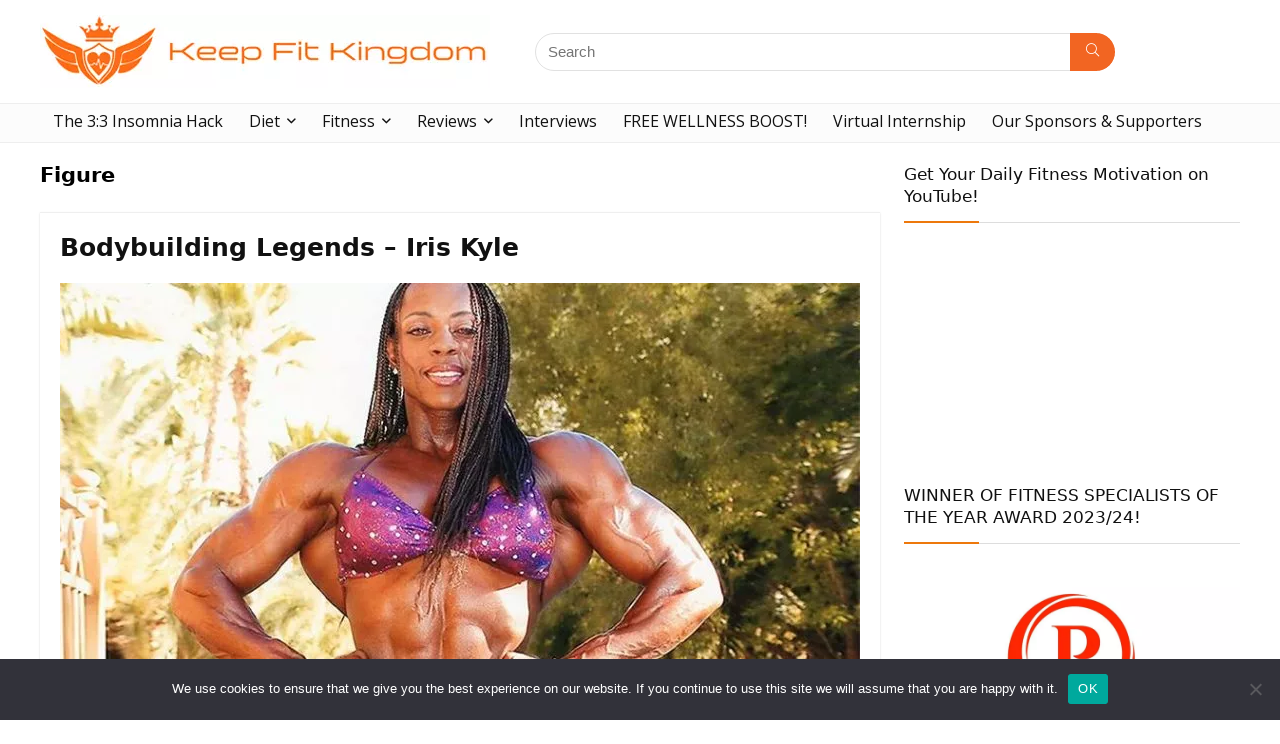

--- FILE ---
content_type: text/html; charset=UTF-8
request_url: https://keepfitkingdom.com/tag/figure/
body_size: 19311
content:
<!DOCTYPE html>
<html lang="en-GB">
<head>
<meta charset="UTF-8" />
<meta name="viewport" content="width=device-width, initial-scale=1.0" />
<!-- feeds & pingback -->
<link rel="profile" href="http://gmpg.org/xfn/11" />
<link rel="pingback" href="https://keepfitkingdom.com/xmlrpc.php" />
<meta name='robots' content='index, follow, max-image-preview:large, max-snippet:-1, max-video-preview:-1' />

	<!-- This site is optimized with the Yoast SEO plugin v23.3 - https://yoast.com/wordpress/plugins/seo/ -->
	<title>Figure Archives | Keep Fit Kingdom</title>
	<link rel="canonical" href="https://keepfitkingdom.com/tag/figure/" />
	<meta property="og:locale" content="en_GB" />
	<meta property="og:type" content="article" />
	<meta property="og:title" content="Figure Archives | Keep Fit Kingdom" />
	<meta property="og:url" content="https://keepfitkingdom.com/tag/figure/" />
	<meta property="og:site_name" content="Keep Fit Kingdom" />
	<script type="application/ld+json" class="yoast-schema-graph">{"@context":"https://schema.org","@graph":[{"@type":"CollectionPage","@id":"https://keepfitkingdom.com/tag/figure/","url":"https://keepfitkingdom.com/tag/figure/","name":"Figure Archives | Keep Fit Kingdom","isPartOf":{"@id":"https://keepfitkingdom.com/#website"},"primaryImageOfPage":{"@id":"https://keepfitkingdom.com/tag/figure/#primaryimage"},"image":{"@id":"https://keepfitkingdom.com/tag/figure/#primaryimage"},"thumbnailUrl":"https://keepfitkingdom.com/wp-content/uploads/2020/09/Bodybuilding-Legends-–-Iris-Kyle-Keep-Fit-Kingdom-842x472.jpg","breadcrumb":{"@id":"https://keepfitkingdom.com/tag/figure/#breadcrumb"},"inLanguage":"en-GB"},{"@type":"ImageObject","inLanguage":"en-GB","@id":"https://keepfitkingdom.com/tag/figure/#primaryimage","url":"https://keepfitkingdom.com/wp-content/uploads/2020/09/Bodybuilding-Legends-–-Iris-Kyle-Keep-Fit-Kingdom-842x472.jpg","contentUrl":"https://keepfitkingdom.com/wp-content/uploads/2020/09/Bodybuilding-Legends-–-Iris-Kyle-Keep-Fit-Kingdom-842x472.jpg","width":842,"height":472,"caption":"Bodybuilding Legends – Iris Kyle Keep Fit Kingdom 842x472"},{"@type":"BreadcrumbList","@id":"https://keepfitkingdom.com/tag/figure/#breadcrumb","itemListElement":[{"@type":"ListItem","position":1,"name":"Home","item":"https://keepfitkingdom.com/"},{"@type":"ListItem","position":2,"name":"Figure"}]},{"@type":"WebSite","@id":"https://keepfitkingdom.com/#website","url":"https://keepfitkingdom.com/","name":"Keep Fit Kingdom","description":"Health, fitness and wellness, all in one!","publisher":{"@id":"https://keepfitkingdom.com/#organization"},"potentialAction":[{"@type":"SearchAction","target":{"@type":"EntryPoint","urlTemplate":"https://keepfitkingdom.com/?s={search_term_string}"},"query-input":"required name=search_term_string"}],"inLanguage":"en-GB"},{"@type":"Organization","@id":"https://keepfitkingdom.com/#organization","name":"Keep Fit Kingdom","url":"https://keepfitkingdom.com/","logo":{"@type":"ImageObject","inLanguage":"en-GB","@id":"https://keepfitkingdom.com/#/schema/logo/image/","url":"https://keepfitkingdom.com/wp-content/uploads/2023/03/KFK2-logo.jpg","contentUrl":"https://keepfitkingdom.com/wp-content/uploads/2023/03/KFK2-logo.jpg","width":450,"height":73,"caption":"Keep Fit Kingdom"},"image":{"@id":"https://keepfitkingdom.com/#/schema/logo/image/"}}]}</script>
	<!-- / Yoast SEO plugin. -->


<link rel='dns-prefetch' href='//stats.wp.com' />
<link rel='dns-prefetch' href='//fonts.googleapis.com' />
<link rel='dns-prefetch' href='//v0.wordpress.com' />
<link rel="alternate" type="application/rss+xml" title="Keep Fit Kingdom &raquo; Feed" href="https://keepfitkingdom.com/feed/" />
<link rel="alternate" type="application/rss+xml" title="Keep Fit Kingdom &raquo; Comments Feed" href="https://keepfitkingdom.com/comments/feed/" />
<link rel="alternate" type="application/rss+xml" title="Keep Fit Kingdom &raquo; Figure Tag Feed" href="https://keepfitkingdom.com/tag/figure/feed/" />
<link rel='stylesheet' id='fluentform-elementor-widget-css' href='https://keepfitkingdom.com/wp-content/plugins/fluentform/assets/css/fluent-forms-elementor-widget.css?ver=5.2.0' type='text/css' media='all' />
<link rel='stylesheet' id='wp-block-library-css' href='https://keepfitkingdom.com/wp-content/plugins/gutenberg/build/block-library/style.css?ver=19.1.0' type='text/css' media='all' />
<link rel='stylesheet' id='mediaelement-css' href='https://keepfitkingdom.com/wp-includes/js/mediaelement/mediaelementplayer-legacy.min.css?ver=4.2.17' type='text/css' media='all' />
<link rel='stylesheet' id='wp-mediaelement-css' href='https://keepfitkingdom.com/wp-includes/js/mediaelement/wp-mediaelement.min.css?ver=6.5.7' type='text/css' media='all' />
<style id='jetpack-sharing-buttons-style-inline-css' type='text/css'>
.jetpack-sharing-buttons__services-list{display:flex;flex-direction:row;flex-wrap:wrap;gap:0;list-style-type:none;margin:5px;padding:0}.jetpack-sharing-buttons__services-list.has-small-icon-size{font-size:12px}.jetpack-sharing-buttons__services-list.has-normal-icon-size{font-size:16px}.jetpack-sharing-buttons__services-list.has-large-icon-size{font-size:24px}.jetpack-sharing-buttons__services-list.has-huge-icon-size{font-size:36px}@media print{.jetpack-sharing-buttons__services-list{display:none!important}}.editor-styles-wrapper .wp-block-jetpack-sharing-buttons{gap:0;padding-inline-start:0}ul.jetpack-sharing-buttons__services-list.has-background{padding:1.25em 2.375em}
</style>
<link rel='stylesheet' id='contact-form-7-css' href='https://keepfitkingdom.com/wp-content/plugins/contact-form-7/includes/css/styles.css?ver=5.9.8' type='text/css' media='all' />
<link rel='stylesheet' id='cookie-notice-front-css' href='https://keepfitkingdom.com/wp-content/plugins/cookie-notice/css/front.min.css?ver=2.5.11' type='text/css' media='all' />
<style id='global-styles-inline-css' type='text/css'>
:root{--wp--preset--aspect-ratio--square: 1;--wp--preset--aspect-ratio--4-3: 4/3;--wp--preset--aspect-ratio--3-4: 3/4;--wp--preset--aspect-ratio--3-2: 3/2;--wp--preset--aspect-ratio--2-3: 2/3;--wp--preset--aspect-ratio--16-9: 16/9;--wp--preset--aspect-ratio--9-16: 9/16;--wp--preset--color--black: #000000;--wp--preset--color--cyan-bluish-gray: #abb8c3;--wp--preset--color--white: #ffffff;--wp--preset--color--pale-pink: #f78da7;--wp--preset--color--vivid-red: #cf2e2e;--wp--preset--color--luminous-vivid-orange: #ff6900;--wp--preset--color--luminous-vivid-amber: #fcb900;--wp--preset--color--light-green-cyan: #7bdcb5;--wp--preset--color--vivid-green-cyan: #00d084;--wp--preset--color--pale-cyan-blue: #8ed1fc;--wp--preset--color--vivid-cyan-blue: #0693e3;--wp--preset--color--vivid-purple: #9b51e0;--wp--preset--color--main: var(--rehub-main-color);--wp--preset--color--secondary: var(--rehub-sec-color);--wp--preset--color--buttonmain: var(--rehub-main-btn-bg);--wp--preset--color--cyan-grey: #abb8c3;--wp--preset--color--orange-light: #fcb900;--wp--preset--color--red: #cf2e2e;--wp--preset--color--red-bright: #f04057;--wp--preset--color--vivid-green: #00d084;--wp--preset--color--orange: #ff6900;--wp--preset--color--blue: #0693e3;--wp--preset--gradient--vivid-cyan-blue-to-vivid-purple: linear-gradient(135deg,rgba(6,147,227,1) 0%,rgb(155,81,224) 100%);--wp--preset--gradient--light-green-cyan-to-vivid-green-cyan: linear-gradient(135deg,rgb(122,220,180) 0%,rgb(0,208,130) 100%);--wp--preset--gradient--luminous-vivid-amber-to-luminous-vivid-orange: linear-gradient(135deg,rgba(252,185,0,1) 0%,rgba(255,105,0,1) 100%);--wp--preset--gradient--luminous-vivid-orange-to-vivid-red: linear-gradient(135deg,rgba(255,105,0,1) 0%,rgb(207,46,46) 100%);--wp--preset--gradient--very-light-gray-to-cyan-bluish-gray: linear-gradient(135deg,rgb(238,238,238) 0%,rgb(169,184,195) 100%);--wp--preset--gradient--cool-to-warm-spectrum: linear-gradient(135deg,rgb(74,234,220) 0%,rgb(151,120,209) 20%,rgb(207,42,186) 40%,rgb(238,44,130) 60%,rgb(251,105,98) 80%,rgb(254,248,76) 100%);--wp--preset--gradient--blush-light-purple: linear-gradient(135deg,rgb(255,206,236) 0%,rgb(152,150,240) 100%);--wp--preset--gradient--blush-bordeaux: linear-gradient(135deg,rgb(254,205,165) 0%,rgb(254,45,45) 50%,rgb(107,0,62) 100%);--wp--preset--gradient--luminous-dusk: linear-gradient(135deg,rgb(255,203,112) 0%,rgb(199,81,192) 50%,rgb(65,88,208) 100%);--wp--preset--gradient--pale-ocean: linear-gradient(135deg,rgb(255,245,203) 0%,rgb(182,227,212) 50%,rgb(51,167,181) 100%);--wp--preset--gradient--electric-grass: linear-gradient(135deg,rgb(202,248,128) 0%,rgb(113,206,126) 100%);--wp--preset--gradient--midnight: linear-gradient(135deg,rgb(2,3,129) 0%,rgb(40,116,252) 100%);--wp--preset--font-size--small: 13px;--wp--preset--font-size--medium: 20px;--wp--preset--font-size--large: 36px;--wp--preset--font-size--x-large: 42px;--wp--preset--font-family--system-font: Roboto,"Helvetica Neue",-apple-system,system-ui,BlinkMacSystemFont,"Segoe UI",Oxygen-Sans,sans-serif;--wp--preset--font-family--rh-nav-font: var(--rehub-nav-font,Roboto,"Helvetica Neue",-apple-system,system-ui,BlinkMacSystemFont,"Segoe UI",Oxygen-Sans,sans-serif);--wp--preset--font-family--rh-head-font: var(--rehub-head-font,Roboto,"Helvetica Neue",-apple-system,system-ui,BlinkMacSystemFont,"Segoe UI",Oxygen-Sans,sans-serif);--wp--preset--font-family--rh-btn-font: var(--rehub-btn-font,Roboto,"Helvetica Neue",-apple-system,system-ui,BlinkMacSystemFont,"Segoe UI",Oxygen-Sans,sans-serif);--wp--preset--font-family--rh-body-font: var(--rehub-body-font,Roboto,"Helvetica Neue",-apple-system,system-ui,BlinkMacSystemFont,"Segoe UI",Oxygen-Sans,sans-serif);--wp--preset--spacing--20: 0.44rem;--wp--preset--spacing--30: 0.67rem;--wp--preset--spacing--40: 1rem;--wp--preset--spacing--50: 1.5rem;--wp--preset--spacing--60: 2.25rem;--wp--preset--spacing--70: 3.38rem;--wp--preset--spacing--80: 5.06rem;--wp--preset--shadow--natural: 6px 6px 9px rgba(0, 0, 0, 0.2);--wp--preset--shadow--deep: 12px 12px 50px rgba(0, 0, 0, 0.4);--wp--preset--shadow--sharp: 6px 6px 0px rgba(0, 0, 0, 0.2);--wp--preset--shadow--outlined: 6px 6px 0px -3px rgba(255, 255, 255, 1), 6px 6px rgba(0, 0, 0, 1);--wp--preset--shadow--crisp: 6px 6px 0px rgba(0, 0, 0, 1);}:root { --wp--style--global--content-size: 760px;--wp--style--global--wide-size: 900px; }:where(body) { margin: 0; }.wp-site-blocks > .alignleft { float: left; margin-right: 2em; }.wp-site-blocks > .alignright { float: right; margin-left: 2em; }.wp-site-blocks > .aligncenter { justify-content: center; margin-left: auto; margin-right: auto; }:where(.is-layout-flex){gap: 0.5em;}:where(.is-layout-grid){gap: 0.5em;}.is-layout-flow > .alignleft{float: left;margin-inline-start: 0;margin-inline-end: 2em;}.is-layout-flow > .alignright{float: right;margin-inline-start: 2em;margin-inline-end: 0;}.is-layout-flow > .aligncenter{margin-left: auto !important;margin-right: auto !important;}.is-layout-constrained > .alignleft{float: left;margin-inline-start: 0;margin-inline-end: 2em;}.is-layout-constrained > .alignright{float: right;margin-inline-start: 2em;margin-inline-end: 0;}.is-layout-constrained > .aligncenter{margin-left: auto !important;margin-right: auto !important;}.is-layout-constrained > :where(:not(.alignleft):not(.alignright):not(.alignfull)){max-width: var(--wp--style--global--content-size);margin-left: auto !important;margin-right: auto !important;}.is-layout-constrained > .alignwide{max-width: var(--wp--style--global--wide-size);}body .is-layout-flex{display: flex;}.is-layout-flex{flex-wrap: wrap;align-items: center;}.is-layout-flex > :is(*, div){margin: 0;}body .is-layout-grid{display: grid;}.is-layout-grid > :is(*, div){margin: 0;}body{padding-top: 0px;padding-right: 0px;padding-bottom: 0px;padding-left: 0px;}a:where(:not(.wp-element-button)){color: var(--rehub-link-color, violet);text-decoration: none;}h1{font-size: 29px;line-height: 34px;margin-top: 10px;margin-bottom: 31px;}h2{font-size: 25px;line-height: 31px;margin-top: 10px;margin-bottom: 31px;}h3{font-size: 20px;line-height: 28px;margin-top: 10px;margin-bottom: 25px;}h4{font-size: 18px;line-height: 24px;margin-top: 10px;margin-bottom: 18px;}h5{font-size: 16px;line-height: 20px;margin-top: 10px;margin-bottom: 15px;}h6{font-size: 14px;line-height: 20px;margin-top: 0px;margin-bottom: 10px;}:root :where(.wp-element-button, .wp-block-button__link){background-color: #32373c;border-width: 0;color: #fff;font-family: inherit;font-size: inherit;line-height: inherit;padding-top: calc(0.667em + 2px);padding-right: calc(1.333em + 2px);padding-bottom: calc(0.667em + 2px);padding-left: calc(1.333em + 2px);text-decoration: none;}.has-black-color{color: var(--wp--preset--color--black) !important;}.has-cyan-bluish-gray-color{color: var(--wp--preset--color--cyan-bluish-gray) !important;}.has-white-color{color: var(--wp--preset--color--white) !important;}.has-pale-pink-color{color: var(--wp--preset--color--pale-pink) !important;}.has-vivid-red-color{color: var(--wp--preset--color--vivid-red) !important;}.has-luminous-vivid-orange-color{color: var(--wp--preset--color--luminous-vivid-orange) !important;}.has-luminous-vivid-amber-color{color: var(--wp--preset--color--luminous-vivid-amber) !important;}.has-light-green-cyan-color{color: var(--wp--preset--color--light-green-cyan) !important;}.has-vivid-green-cyan-color{color: var(--wp--preset--color--vivid-green-cyan) !important;}.has-pale-cyan-blue-color{color: var(--wp--preset--color--pale-cyan-blue) !important;}.has-vivid-cyan-blue-color{color: var(--wp--preset--color--vivid-cyan-blue) !important;}.has-vivid-purple-color{color: var(--wp--preset--color--vivid-purple) !important;}.has-main-color{color: var(--wp--preset--color--main) !important;}.has-secondary-color{color: var(--wp--preset--color--secondary) !important;}.has-buttonmain-color{color: var(--wp--preset--color--buttonmain) !important;}.has-cyan-grey-color{color: var(--wp--preset--color--cyan-grey) !important;}.has-orange-light-color{color: var(--wp--preset--color--orange-light) !important;}.has-red-color{color: var(--wp--preset--color--red) !important;}.has-red-bright-color{color: var(--wp--preset--color--red-bright) !important;}.has-vivid-green-color{color: var(--wp--preset--color--vivid-green) !important;}.has-orange-color{color: var(--wp--preset--color--orange) !important;}.has-blue-color{color: var(--wp--preset--color--blue) !important;}.has-black-background-color{background-color: var(--wp--preset--color--black) !important;}.has-cyan-bluish-gray-background-color{background-color: var(--wp--preset--color--cyan-bluish-gray) !important;}.has-white-background-color{background-color: var(--wp--preset--color--white) !important;}.has-pale-pink-background-color{background-color: var(--wp--preset--color--pale-pink) !important;}.has-vivid-red-background-color{background-color: var(--wp--preset--color--vivid-red) !important;}.has-luminous-vivid-orange-background-color{background-color: var(--wp--preset--color--luminous-vivid-orange) !important;}.has-luminous-vivid-amber-background-color{background-color: var(--wp--preset--color--luminous-vivid-amber) !important;}.has-light-green-cyan-background-color{background-color: var(--wp--preset--color--light-green-cyan) !important;}.has-vivid-green-cyan-background-color{background-color: var(--wp--preset--color--vivid-green-cyan) !important;}.has-pale-cyan-blue-background-color{background-color: var(--wp--preset--color--pale-cyan-blue) !important;}.has-vivid-cyan-blue-background-color{background-color: var(--wp--preset--color--vivid-cyan-blue) !important;}.has-vivid-purple-background-color{background-color: var(--wp--preset--color--vivid-purple) !important;}.has-main-background-color{background-color: var(--wp--preset--color--main) !important;}.has-secondary-background-color{background-color: var(--wp--preset--color--secondary) !important;}.has-buttonmain-background-color{background-color: var(--wp--preset--color--buttonmain) !important;}.has-cyan-grey-background-color{background-color: var(--wp--preset--color--cyan-grey) !important;}.has-orange-light-background-color{background-color: var(--wp--preset--color--orange-light) !important;}.has-red-background-color{background-color: var(--wp--preset--color--red) !important;}.has-red-bright-background-color{background-color: var(--wp--preset--color--red-bright) !important;}.has-vivid-green-background-color{background-color: var(--wp--preset--color--vivid-green) !important;}.has-orange-background-color{background-color: var(--wp--preset--color--orange) !important;}.has-blue-background-color{background-color: var(--wp--preset--color--blue) !important;}.has-black-border-color{border-color: var(--wp--preset--color--black) !important;}.has-cyan-bluish-gray-border-color{border-color: var(--wp--preset--color--cyan-bluish-gray) !important;}.has-white-border-color{border-color: var(--wp--preset--color--white) !important;}.has-pale-pink-border-color{border-color: var(--wp--preset--color--pale-pink) !important;}.has-vivid-red-border-color{border-color: var(--wp--preset--color--vivid-red) !important;}.has-luminous-vivid-orange-border-color{border-color: var(--wp--preset--color--luminous-vivid-orange) !important;}.has-luminous-vivid-amber-border-color{border-color: var(--wp--preset--color--luminous-vivid-amber) !important;}.has-light-green-cyan-border-color{border-color: var(--wp--preset--color--light-green-cyan) !important;}.has-vivid-green-cyan-border-color{border-color: var(--wp--preset--color--vivid-green-cyan) !important;}.has-pale-cyan-blue-border-color{border-color: var(--wp--preset--color--pale-cyan-blue) !important;}.has-vivid-cyan-blue-border-color{border-color: var(--wp--preset--color--vivid-cyan-blue) !important;}.has-vivid-purple-border-color{border-color: var(--wp--preset--color--vivid-purple) !important;}.has-main-border-color{border-color: var(--wp--preset--color--main) !important;}.has-secondary-border-color{border-color: var(--wp--preset--color--secondary) !important;}.has-buttonmain-border-color{border-color: var(--wp--preset--color--buttonmain) !important;}.has-cyan-grey-border-color{border-color: var(--wp--preset--color--cyan-grey) !important;}.has-orange-light-border-color{border-color: var(--wp--preset--color--orange-light) !important;}.has-red-border-color{border-color: var(--wp--preset--color--red) !important;}.has-red-bright-border-color{border-color: var(--wp--preset--color--red-bright) !important;}.has-vivid-green-border-color{border-color: var(--wp--preset--color--vivid-green) !important;}.has-orange-border-color{border-color: var(--wp--preset--color--orange) !important;}.has-blue-border-color{border-color: var(--wp--preset--color--blue) !important;}.has-vivid-cyan-blue-to-vivid-purple-gradient-background{background: var(--wp--preset--gradient--vivid-cyan-blue-to-vivid-purple) !important;}.has-light-green-cyan-to-vivid-green-cyan-gradient-background{background: var(--wp--preset--gradient--light-green-cyan-to-vivid-green-cyan) !important;}.has-luminous-vivid-amber-to-luminous-vivid-orange-gradient-background{background: var(--wp--preset--gradient--luminous-vivid-amber-to-luminous-vivid-orange) !important;}.has-luminous-vivid-orange-to-vivid-red-gradient-background{background: var(--wp--preset--gradient--luminous-vivid-orange-to-vivid-red) !important;}.has-very-light-gray-to-cyan-bluish-gray-gradient-background{background: var(--wp--preset--gradient--very-light-gray-to-cyan-bluish-gray) !important;}.has-cool-to-warm-spectrum-gradient-background{background: var(--wp--preset--gradient--cool-to-warm-spectrum) !important;}.has-blush-light-purple-gradient-background{background: var(--wp--preset--gradient--blush-light-purple) !important;}.has-blush-bordeaux-gradient-background{background: var(--wp--preset--gradient--blush-bordeaux) !important;}.has-luminous-dusk-gradient-background{background: var(--wp--preset--gradient--luminous-dusk) !important;}.has-pale-ocean-gradient-background{background: var(--wp--preset--gradient--pale-ocean) !important;}.has-electric-grass-gradient-background{background: var(--wp--preset--gradient--electric-grass) !important;}.has-midnight-gradient-background{background: var(--wp--preset--gradient--midnight) !important;}.has-small-font-size{font-size: var(--wp--preset--font-size--small) !important;}.has-medium-font-size{font-size: var(--wp--preset--font-size--medium) !important;}.has-large-font-size{font-size: var(--wp--preset--font-size--large) !important;}.has-x-large-font-size{font-size: var(--wp--preset--font-size--x-large) !important;}.has-system-font-font-family{font-family: var(--wp--preset--font-family--system-font) !important;}.has-rh-nav-font-font-family{font-family: var(--wp--preset--font-family--rh-nav-font) !important;}.has-rh-head-font-font-family{font-family: var(--wp--preset--font-family--rh-head-font) !important;}.has-rh-btn-font-font-family{font-family: var(--wp--preset--font-family--rh-btn-font) !important;}.has-rh-body-font-font-family{font-family: var(--wp--preset--font-family--rh-body-font) !important;}
:where(.wp-block-columns.is-layout-flex){gap: 2em;}:where(.wp-block-columns.is-layout-grid){gap: 2em;}
:root :where(.wp-block-pullquote){font-size: 1.5em;line-height: 1.6;}
:where(.wp-block-post-template.is-layout-flex){gap: 1.25em;}:where(.wp-block-post-template.is-layout-grid){gap: 1.25em;}
:root :where(.wp-block-post-title){margin-top: 4px;margin-right: 0;margin-bottom: 15px;margin-left: 0;}
:root :where(.wp-block-image){margin-top: 0px;margin-bottom: 31px;}
:root :where(.wp-block-media-text){margin-top: 0px;margin-bottom: 31px;}
:root :where(.wp-block-post-content){font-size: 16px;line-height: 28px;}
:root :where(p){font-size: 16px;line-height: 28px;}
</style>
<link rel='stylesheet' id='Open+Sans-css' href='//fonts.googleapis.com/css?family=Open+Sans&#038;subset=latin&#038;ver=6.5.7' type='text/css' media='all' />
<link rel='stylesheet' id='uaf_client_css-css' href='https://keepfitkingdom.com/wp-content/uploads/useanyfont/uaf.css?ver=1724944235' type='text/css' media='all' />
<link rel='stylesheet' id='wpsc-style-css' href='https://keepfitkingdom.com/wp-content/plugins/wordpress-simple-paypal-shopping-cart/assets/wpsc-front-end-styles.css?ver=5.0.6' type='text/css' media='all' />
<link rel='stylesheet' id='parent-style-css' href='https://keepfitkingdom.com/wp-content/themes/rehub-theme/style.css?ver=6.5.7' type='text/css' media='all' />
<link rel='stylesheet' id='rhstyle-css' href='https://keepfitkingdom.com/wp-content/themes/rehub-blankchild/style.css?ver=19.6.2' type='text/css' media='all' />
<link rel='stylesheet' id='rehubicons-css' href='https://keepfitkingdom.com/wp-content/themes/rehub-theme/iconstyle.css?ver=19.6.2' type='text/css' media='all' />
<link rel='stylesheet' id='rhajaxsearch-css' href='https://keepfitkingdom.com/wp-content/themes/rehub-theme/css/ajaxsearch.css?ver=19.6.2' type='text/css' media='all' />
<link rel='stylesheet' id='rhelementor-css' href='https://keepfitkingdom.com/wp-content/themes/rehub-theme/css/elementor.css?ver=1.0' type='text/css' media='all' />
<link rel='stylesheet' id='jetpack_css-css' href='https://keepfitkingdom.com/wp-content/plugins/jetpack/css/jetpack.css?ver=13.7.1' type='text/css' media='all' />
<script type="text/javascript" src="https://keepfitkingdom.com/wp-includes/js/dist/vendor/wp-polyfill-inert.min.js?ver=3.1.2" id="wp-polyfill-inert-js"></script>
<script type="text/javascript" src="https://keepfitkingdom.com/wp-includes/js/dist/vendor/regenerator-runtime.min.js?ver=0.14.0" id="regenerator-runtime-js"></script>
<script type="text/javascript" src="https://keepfitkingdom.com/wp-includes/js/dist/vendor/wp-polyfill.min.js?ver=3.15.0" id="wp-polyfill-js"></script>
<script type="text/javascript" src="https://keepfitkingdom.com/wp-content/plugins/gutenberg/build/hooks/index.min.js?ver=3aee234ea7807d8d70bc" id="wp-hooks-js"></script>
<script type="text/javascript" src="https://keepfitkingdom.com/wp-content/plugins/gutenberg/build/i18n/index.min.js?ver=5baa98e4345eccc97e24" id="wp-i18n-js"></script>
<script type="text/javascript" id="wp-i18n-js-after">
/* <![CDATA[ */
wp.i18n.setLocaleData( { 'text direction\u0004ltr': [ 'ltr' ] } );
/* ]]> */
</script>
<script type="text/javascript" id="cookie-notice-front-js-before">
/* <![CDATA[ */
var cnArgs = {"ajaxUrl":"https:\/\/keepfitkingdom.com\/wp-admin\/admin-ajax.php","nonce":"f906538a0c","hideEffect":"fade","position":"bottom","onScroll":false,"onScrollOffset":100,"onClick":false,"cookieName":"cookie_notice_accepted","cookieTime":2592000,"cookieTimeRejected":2592000,"globalCookie":false,"redirection":false,"cache":true,"revokeCookies":false,"revokeCookiesOpt":"automatic"};
/* ]]> */
</script>
<script type="text/javascript" src="https://keepfitkingdom.com/wp-content/plugins/cookie-notice/js/front.min.js?ver=2.5.11" id="cookie-notice-front-js"></script>
<script type="text/javascript" src="https://keepfitkingdom.com/wp-includes/js/jquery/jquery.min.js?ver=3.7.1" id="jquery-core-js"></script>
<script type="text/javascript" src="https://keepfitkingdom.com/wp-includes/js/jquery/jquery-migrate.min.js?ver=3.4.1" id="jquery-migrate-js"></script>
<link rel="https://api.w.org/" href="https://keepfitkingdom.com/wp-json/" /><link rel="alternate" type="application/json" href="https://keepfitkingdom.com/wp-json/wp/v2/tags/6436" /><link rel="EditURI" type="application/rsd+xml" title="RSD" href="https://keepfitkingdom.com/xmlrpc.php?rsd" />
<meta name="generator" content="WordPress 6.5.7" />

<!-- WP Simple Shopping Cart plugin v5.0.6 - https://wordpress.org/plugins/wordpress-simple-paypal-shopping-cart/ -->

	<script type="text/javascript">
	<!--
	//
	function ReadForm (obj1, tst)
	{
	    // Read the user form
	    var i,j,pos;
	    val_total="";val_combo="";

	    for (i=0; i<obj1.length; i++)
	    {
	        // run entire form
	        obj = obj1.elements[i];           // a form element

	        if (obj.type == "select-one")
	        {   // just selects
	            if (obj.name == "quantity" ||
	                obj.name == "amount") continue;
		        pos = obj.selectedIndex;        // which option selected
		        val = obj.options[pos].value;   // selected value
		        val_combo = val_combo + " (" + val + ")";
	        }
	    }
		// Now summarize everything we have processed above
		val_total = obj1.product_tmp.value + val_combo;
		obj1.wspsc_product.value = val_total;
	}
	//-->
	</script>	<style>img#wpstats{display:none}</style>
		<link rel="preload" href="https://keepfitkingdom.com/wp-content/themes/rehub-theme/fonts/rhicons.woff2?3oibrk" as="font" type="font/woff2" crossorigin="crossorigin"><style type="text/css"> nav.top_menu > ul > li > a{font-weight:normal;}nav.top_menu > ul > li,.main-nav.dark_style nav.top_menu>ul>li{border:none;}.dl-menuwrapper li a,nav.top_menu > ul > li > a,#re_menu_near_logo li,#re_menu_near_logo li{font-family:"Open Sans",trebuchet ms !important;}:root{--rehub-nav-font:Open Sans;} .widget .title:after{border-bottom:2px solid #ed780c;}.rehub-main-color-border,nav.top_menu > ul > li.vertical-menu.border-main-color .sub-menu,.rh-main-bg-hover:hover,.wp-block-quote,ul.def_btn_link_tabs li.active a,.wp-block-pullquote{border-color:#ed780c;}.wpsm_promobox.rehub_promobox{border-left-color:#ed780c!important;}.color_link{color:#ed780c !important;}.featured_slider:hover .score,.top_chart_controls .controls:hover,article.post .wpsm_toplist_heading:before{border-color:#ed780c;}.btn_more:hover,.tw-pagination .current{border:1px solid #ed780c;color:#fff}.rehub_woo_review .rehub_woo_tabs_menu li.current{border-top:3px solid #ed780c;}.gallery-pics .gp-overlay{box-shadow:0 0 0 4px #ed780c inset;}.post .rehub_woo_tabs_menu li.current,.woocommerce div.product .woocommerce-tabs ul.tabs li.active{border-top:2px solid #ed780c;}.rething_item a.cat{border-bottom-color:#ed780c}nav.top_menu ul li ul.sub-menu{border-bottom:2px solid #ed780c;}.widget.deal_daywoo,.elementor-widget-wpsm_woofeatured .deal_daywoo{border:3px solid #ed780c;padding:20px;background:#fff;}.deal_daywoo .wpsm-bar-bar{background-color:#ed780c !important} #buddypress div.item-list-tabs ul li.selected a span,#buddypress div.item-list-tabs ul li.current a span,#buddypress div.item-list-tabs ul li a span,.user-profile-div .user-menu-tab > li.active > a,.user-profile-div .user-menu-tab > li.active > a:focus,.user-profile-div .user-menu-tab > li.active > a:hover,.news_in_thumb:hover a.rh-label-string,.news_out_thumb:hover a.rh-label-string,.col-feat-grid:hover a.rh-label-string,.carousel-style-deal .re_carousel .controls,.re_carousel .controls:hover,.openedprevnext .postNavigation .postnavprev,.postNavigation .postnavprev:hover,.top_chart_pagination a.selected,.flex-control-paging li a.flex-active,.flex-control-paging li a:hover,.btn_more:hover,body .tabs-menu li:hover,body .tabs-menu li.current,.featured_slider:hover .score,#bbp_user_edit_submit,.bbp-topic-pagination a,.bbp-topic-pagination a,.custom-checkbox label.checked:after,.slider_post .caption,ul.postpagination li.active a,ul.postpagination li:hover a,ul.postpagination li a:focus,.top_theme h5 strong,.re_carousel .text:after,#topcontrol:hover,.main_slider .flex-overlay:hover a.read-more,.rehub_chimp #mc_embed_signup input#mc-embedded-subscribe,#rank_1.rank_count,#toplistmenu > ul li:before,.rehub_chimp:before,.wpsm-members > strong:first-child,.r_catbox_btn,.wpcf7 .wpcf7-submit,.wpsm_pretty_hover li:hover,.wpsm_pretty_hover li.current,.rehub-main-color-bg,.togglegreedybtn:after,.rh-bg-hover-color:hover a.rh-label-string,.rh-main-bg-hover:hover,.rh_wrapper_video_playlist .rh_video_currently_playing,.rh_wrapper_video_playlist .rh_video_currently_playing.rh_click_video:hover,.rtmedia-list-item .rtmedia-album-media-count,.tw-pagination .current,.dokan-dashboard .dokan-dash-sidebar ul.dokan-dashboard-menu li.active,.dokan-dashboard .dokan-dash-sidebar ul.dokan-dashboard-menu li:hover,.dokan-dashboard .dokan-dash-sidebar ul.dokan-dashboard-menu li.dokan-common-links a:hover,#ywqa-submit-question,.woocommerce .widget_price_filter .ui-slider .ui-slider-range,.rh-hov-bor-line > a:after,nav.top_menu > ul:not(.off-canvas) > li > a:after,.rh-border-line:after,.wpsm-table.wpsm-table-main-color table tr th,.rh-hov-bg-main-slide:before,.rh-hov-bg-main-slidecol .col_item:before,.mvx-tablink.active::before{background:#ed780c;}@media (max-width:767px){.postNavigation .postnavprev{background:#ed780c;}}.rh-main-bg-hover:hover,.rh-main-bg-hover:hover .whitehovered,.user-profile-div .user-menu-tab > li.active > a{color:#fff !important} a,.carousel-style-deal .deal-item .priced_block .price_count ins,nav.top_menu ul li.menu-item-has-children ul li.menu-item-has-children > a:before,.top_chart_controls .controls:hover,.flexslider .fa-pulse,.footer-bottom .widget .f_menu li a:hover,.comment_form h3 a,.bbp-body li.bbp-forum-info > a:hover,.bbp-body li.bbp-topic-title > a:hover,#subscription-toggle a:before,#favorite-toggle a:before,.aff_offer_links .aff_name a,.rh-deal-price,.commentlist .comment-content small a,.related_articles .title_cat_related a,article em.emph,.campare_table table.one td strong.red,.sidebar .tabs-item .detail p a,.footer-bottom .widget .title span,footer p a,.welcome-frase strong,article.post .wpsm_toplist_heading:before,.post a.color_link,.categoriesbox:hover h3 a:after,.bbp-body li.bbp-forum-info > a,.bbp-body li.bbp-topic-title > a,.widget .title i,.woocommerce-MyAccount-navigation ul li.is-active a,.category-vendormenu li.current a,.deal_daywoo .title,.rehub-main-color,.wpsm_pretty_colored ul li.current a,.wpsm_pretty_colored ul li.current,.rh-heading-hover-color:hover h2 a,.rh-heading-hover-color:hover h3 a,.rh-heading-hover-color:hover h4 a,.rh-heading-hover-color:hover h5 a,.rh-heading-hover-color:hover h3,.rh-heading-hover-color:hover h2,.rh-heading-hover-color:hover h4,.rh-heading-hover-color:hover h5,.rh-heading-hover-color:hover .rh-heading-hover-item a,.rh-heading-icon:before,.widget_layered_nav ul li.chosen a:before,.wp-block-quote.is-style-large p,ul.page-numbers li span.current,ul.page-numbers li a:hover,ul.page-numbers li.active a,.page-link > span:not(.page-link-title),blockquote:not(.wp-block-quote) p,span.re_filtersort_btn:hover,span.active.re_filtersort_btn,.deal_daywoo .price,div.sortingloading:after{color:#ed780c;} .page-link > span:not(.page-link-title),.widget.widget_affegg_widget .title,.widget.top_offers .title,.widget.cegg_widget_products .title,header .header_first_style .search form.search-form [type="submit"],header .header_eight_style .search form.search-form [type="submit"],.filter_home_pick span.active,.filter_home_pick span:hover,.filter_product_pick span.active,.filter_product_pick span:hover,.rh_tab_links a.active,.rh_tab_links a:hover,.wcv-navigation ul.menu li.active,.wcv-navigation ul.menu li:hover a,form.search-form [type="submit"],.rehub-sec-color-bg,input#ywqa-submit-question,input#ywqa-send-answer,.woocommerce button.button.alt,.tabsajax span.active.re_filtersort_btn,.wpsm-table.wpsm-table-sec-color table tr th,.rh-slider-arrow,.rh-hov-bg-sec-slide:before,.rh-hov-bg-sec-slidecol .col_item:before{background:#f26522 !important;color:#fff !important;outline:0}.widget.widget_affegg_widget .title:after,.widget.top_offers .title:after,.widget.cegg_widget_products .title:after{border-top-color:#f26522 !important;}.page-link > span:not(.page-link-title){border:1px solid #f26522;}.page-link > span:not(.page-link-title),.header_first_style .search form.search-form [type="submit"] i{color:#fff !important;}.rh_tab_links a.active,.rh_tab_links a:hover,.rehub-sec-color-border,nav.top_menu > ul > li.vertical-menu.border-sec-color > .sub-menu,body .rh-slider-thumbs-item--active{border-color:#f26522}.rh_wrapper_video_playlist .rh_video_currently_playing,.rh_wrapper_video_playlist .rh_video_currently_playing.rh_click_video:hover{background-color:#f26522;box-shadow:1200px 0 0 #f26522 inset;}.rehub-sec-color{color:#f26522} .price_count,.rehub_offer_coupon,#buddypress .dir-search input[type=text],.gmw-form-wrapper input[type=text],.gmw-form-wrapper select,.rh_post_layout_big_offer .priced_block .btn_offer_block,#buddypress a.button,.btn_more,#main_header .wpsm-button,#rh-header-cover-image .wpsm-button,#wcvendor_image_bg .wpsm-button,.rate-bar-bar,.rate-bar,.rehub-main-smooth,.re_filter_instore span.re_filtersort_btn:hover,.re_filter_instore span.active.re_filtersort_btn,.head_search .search-form,.head_search form.search-form input[type="text"],form.search-form input[type="text"]{border-radius:100px}.news .priced_block .price_count,.blog_string .priced_block .price_count,.main_slider .price_count{margin-right:5px}.right_aff .priced_block .btn_offer_block,.right_aff .priced_block .price_count{border-radius:0 !important}form.search-form.product-search-form input[type="text"]{border-radius:100px 0 0 100px;}form.search-form [type="submit"]{border-radius:0 100px 100px 0;}.rtl form.search-form.product-search-form input[type="text"]{border-radius:0 100px 100px 0;}.rtl form.search-form [type="submit"]{border-radius:100px 0 0 100px;}.woocommerce .products.grid_woo .product,.rh_offer_list .offer_thumb .deal_img_wrap,.rehub_chimp #mc_embed_signup input.email,#mc_embed_signup input#mc-embedded-subscribe,.grid_onsale,.def_btn,input[type="submit"],input[type="button"],input[type="reset"],.wpsm-button,#buddypress div.item-list-tabs ul li a,#buddypress .standard-form input[type=text],#buddypress .standard-form textarea,.blacklabelprice{border-radius:5px}.news-community,.review-top .overall-score,.rate_bar_wrap,.rh_offer_list,.woo-tax-logo,#buddypress form#whats-new-form,#buddypress div#invite-list,#buddypress #send-reply div.message-box,.rehub-sec-smooth,#wcfm-main-contentainer #wcfm-content,.wcfm_welcomebox_header{border-radius:8px}.review-top .overall-score span.overall-text{border-radius:0 0 8px 8px}.coupon_btn:before{display:none;}#rhSplashSearch form.search-form input[type="text"],#rhSplashSearch form.search-form [type="submit"]{border-radius:0 !important} .woocommerce .woo-button-area .masked_coupon,.woocommerce a.woo_loop_btn,.woocommerce .button.checkout,.woocommerce input.button.alt,.woocommerce a.add_to_cart_button:not(.flat-woo-btn),.woocommerce-page a.add_to_cart_button:not(.flat-woo-btn),.woocommerce .single_add_to_cart_button,.woocommerce div.product form.cart .button,.woocommerce .checkout-button.button,.priced_block .btn_offer_block,.priced_block .button,.rh-deal-compact-btn,input.mdf_button,#buddypress input[type="submit"],#buddypress input[type="button"],#buddypress input[type="reset"],#buddypress button.submit,.wpsm-button.rehub_main_btn,.wcv-grid a.button,input.gmw-submit,#ws-plugin--s2member-profile-submit,#rtmedia_create_new_album,input[type="submit"].dokan-btn-theme,a.dokan-btn-theme,.dokan-btn-theme,#wcfm_membership_container a.wcfm_submit_button,.woocommerce button.button,.rehub-main-btn-bg,.woocommerce #payment #place_order,.wc-block-grid__product-add-to-cart.wp-block-button .wp-block-button__link{background:none #43c801 !important;color:#ffffff !important;fill:#ffffff !important;border:none !important;text-decoration:none !important;outline:0;box-shadow:-1px 6px 19px rgba(67,200,1,0.25) !important;border-radius:100px !important;}.rehub-main-btn-bg > a{color:#ffffff !important;}.woocommerce a.woo_loop_btn:hover,.woocommerce .button.checkout:hover,.woocommerce input.button.alt:hover,.woocommerce a.add_to_cart_button:not(.flat-woo-btn):hover,.woocommerce-page a.add_to_cart_button:not(.flat-woo-btn):hover,.woocommerce a.single_add_to_cart_button:hover,.woocommerce-page a.single_add_to_cart_button:hover,.woocommerce div.product form.cart .button:hover,.woocommerce-page div.product form.cart .button:hover,.woocommerce .checkout-button.button:hover,.priced_block .btn_offer_block:hover,.wpsm-button.rehub_main_btn:hover,#buddypress input[type="submit"]:hover,#buddypress input[type="button"]:hover,#buddypress input[type="reset"]:hover,#buddypress button.submit:hover,.small_post .btn:hover,.ap-pro-form-field-wrapper input[type="submit"]:hover,.wcv-grid a.button:hover,#ws-plugin--s2member-profile-submit:hover,.rething_button .btn_more:hover,#wcfm_membership_container a.wcfm_submit_button:hover,.woocommerce #payment #place_order:hover,.woocommerce button.button:hover,.rehub-main-btn-bg:hover,.rehub-main-btn-bg:hover > a,.wc-block-grid__product-add-to-cart.wp-block-button .wp-block-button__link:hover{background:none #43c801 !important;color:#ffffff !important;border-color:transparent;box-shadow:-1px 6px 13px rgba(67,200,1,0.35) !important;}.rehub_offer_coupon:hover{border:1px dashed #43c801;}.rehub_offer_coupon:hover i.far,.rehub_offer_coupon:hover i.fal,.rehub_offer_coupon:hover i.fas{color:#43c801}.re_thing_btn .rehub_offer_coupon.not_masked_coupon:hover{color:#43c801 !important}.woocommerce a.woo_loop_btn:active,.woocommerce .button.checkout:active,.woocommerce .button.alt:active,.woocommerce a.add_to_cart_button:not(.flat-woo-btn):active,.woocommerce-page a.add_to_cart_button:not(.flat-woo-btn):active,.woocommerce a.single_add_to_cart_button:active,.woocommerce-page a.single_add_to_cart_button:active,.woocommerce div.product form.cart .button:active,.woocommerce-page div.product form.cart .button:active,.woocommerce .checkout-button.button:active,.wpsm-button.rehub_main_btn:active,#buddypress input[type="submit"]:active,#buddypress input[type="button"]:active,#buddypress input[type="reset"]:active,#buddypress button.submit:active,.ap-pro-form-field-wrapper input[type="submit"]:active,.wcv-grid a.button:active,#ws-plugin--s2member-profile-submit:active,.woocommerce #payment #place_order:active,input[type="submit"].dokan-btn-theme:active,a.dokan-btn-theme:active,.dokan-btn-theme:active,.woocommerce button.button:active,.rehub-main-btn-bg:active,.wc-block-grid__product-add-to-cart.wp-block-button .wp-block-button__link:active{background:none #43c801 !important;box-shadow:0 1px 0 #999 !important;top:2px;color:#ffffff !important;}.rehub_btn_color,.rehub_chimp_flat #mc_embed_signup input#mc-embedded-subscribe{background-color:#43c801;border:1px solid #43c801;color:#ffffff;text-shadow:none}.rehub_btn_color:hover{color:#ffffff;background-color:#43c801;border:1px solid #43c801;}.rething_button .btn_more{border:1px solid #43c801;color:#43c801;}.rething_button .priced_block.block_btnblock .price_count{color:#43c801;font-weight:normal;}.widget_merchant_list .buttons_col{background-color:#43c801 !important;}.widget_merchant_list .buttons_col a{color:#ffffff !important;}.rehub-svg-btn-fill svg{fill:#43c801;}.rehub-svg-btn-stroke svg{stroke:#43c801;}@media (max-width:767px){#float-panel-woo-area{border-top:1px solid #43c801}}:root{--rehub-main-color:#ed780c;--rehub-sec-color:#f26522;--rehub-main-btn-bg:#43c801;--rehub-link-color:#ed780c;}</style><style>header .logo-section {
  margin: 0 auto 0;
  overflow: hidden;
}

textarea.wpcf7-form-control.wpcf7-textarea.wpcf7-validates-as-required {
    height: 100px;
}

.header_top_wrap {
display: none;
}

/* remove the page title */
.page-id-368 .title h1, .page-id-8104 .title h1, .title h5 {
 display: none; 
}

.heading {
    display: none;
}

nav.top_menu span.subline, #dl-menu span.subline {
    display: none;
}

/* remove the page title */
.title h1, .title h5 {
  /*display: none;*/ 
}

.rate_bar_wrap {
    display: none;
}

article h3 {
     text-transform: none;
}

.wp_cart_button_wrapper input {
    margin: auto auto 0 0;
}

.wp_cart_product_display_box {
    max-width: 250px;
    float: left;
    margin-right: 30px;
}


/** PULSE ROLL **/
.shake,.shake-little,.shake-slow,.shake-hard,.shake-horizontal,.shake-vertical,.shake-rotate,.shake-opacity,.shake-crazy,.shake-chunk{display:inline-block;transform-origin:center center}.shake-freeze,.shake-constant.shake-constant--hover:hover,.shake-trigger:hover .shake-constant.shake-constant--hover{animation-play-state:paused}.shake-freeze:hover,.shake-trigger:hover .shake-freeze,.shake:hover,.shake-trigger:hover .shake,.shake-little:hover,.shake-trigger:hover .shake-little,.shake-slow:hover,.shake-trigger:hover .shake-slow,.shake-hard:hover,.shake-trigger:hover .shake-hard,.shake-horizontal:hover,.shake-trigger:hover .shake-horizontal,.shake-vertical:hover,.shake-trigger:hover .shake-vertical,.shake-rotate:hover,.shake-trigger:hover .shake-rotate,.shake-opacity:hover,.shake-trigger:hover .shake-opacity,.shake-crazy:hover,.shake-trigger:hover .shake-crazy,.shake-chunk:hover,.shake-trigger:hover .shake-chunk{animation-play-state:running}@keyframes shake{2%{transform:translate(-.5px, .5px) rotate(-.5deg)}4%{transform:translate(2.5px, .5px) rotate(-.5deg)}6%{transform:translate(-.5px, 1.5px) rotate(1.5deg)}8%{transform:translate(.5px, .5px) rotate(-.5deg)}10%{transform:translate(-.5px, -1.5px) rotate(-.5deg)}12%{transform:translate(.5px, -.5px) rotate(1.5deg)}14%{transform:translate(1.5px, 2.5px) rotate(-.5deg)}16%{transform:translate(-.5px, -.5px) rotate(.5deg)}18%{transform:translate(2.5px, .5px) rotate(.5deg)}20%{transform:translate(.5px, -1.5px) rotate(-.5deg)}22%{transform:translate(2.5px, 2.5px) rotate(-.5deg)}24%{transform:translate(2.5px, 1.5px) rotate(1.5deg)}26%{transform:translate(.5px, 1.5px) rotate(-.5deg)}28%{transform:translate(1.5px, .5px) rotate(.5deg)}30%{transform:translate(-1.5px, 2.5px) rotate(1.5deg)}32%{transform:translate(.5px, .5px) rotate(.5deg)}34%{transform:translate(.5px, 1.5px) rotate(1.5deg)}36%{transform:translate(2.5px, -.5px) rotate(1.5deg)}38%{transform:translate(.5px, 1.5px) rotate(1.5deg)}40%{transform:translate(2.5px, 1.5px) rotate(1.5deg)}42%{transform:translate(2.5px, -1.5px) rotate(.5deg)}44%{transform:translate(.5px, -.5px) rotate(.5deg)}46%{transform:translate(1.5px, -1.5px) rotate(.5deg)}48%{transform:translate(-1.5px, -.5px) rotate(.5deg)}50%{transform:translate(2.5px, -1.5px) rotate(1.5deg)}52%{transform:translate(.5px, 1.5px) rotate(.5deg)}54%{transform:translate(2.5px, -.5px) rotate(.5deg)}56%{transform:translate(2.5px, 2.5px) rotate(.5deg)}58%{transform:translate(2.5px, 1.5px) rotate(-.5deg)}60%{transform:translate(1.5px, 1.5px) rotate(-.5deg)}62%{transform:translate(-.5px, .5px) rotate(-.5deg)}64%{transform:translate(2.5px, 1.5px) rotate(-.5deg)}66%{transform:translate(-1.5px, .5px) rotate(1.5deg)}68%{transform:translate(1.5px, -1.5px) rotate(.5deg)}70%{transform:translate(.5px, .5px) rotate(-.5deg)}72%{transform:translate(-.5px, 1.5px) rotate(1.5deg)}74%{transform:translate(-1.5px, 1.5px) rotate(1.5deg)}76%{transform:translate(2.5px, -.5px) rotate(.5deg)}78%{transform:translate(2.5px, 2.5px) rotate(.5deg)}80%{transform:translate(-1.5px, 2.5px) rotate(.5deg)}82%{transform:translate(-1.5px, -.5px) rotate(.5deg)}84%{transform:translate(.5px, 1.5px) rotate(-.5deg)}86%{transform:translate(-.5px, 2.5px) rotate(.5deg)}88%{transform:translate(2.5px, 2.5px) rotate(1.5deg)}90%{transform:translate(-.5px, -1.5px) rotate(-.5deg)}92%{transform:translate(1.5px, .5px) rotate(.5deg)}94%{transform:translate(-.5px, -.5px) rotate(.5deg)}96%{transform:translate(1.5px, .5px) rotate(1.5deg)}98%{transform:translate(.5px, -.5px) rotate(1.5deg)}0%,100%{transform:translate(0, 0) rotate(0)}}.shake:hover,.shake-trigger:hover .shake,.shake.shake-freeze,.shake.shake-constant{animation-name:shake;animation-duration:100ms;animation-timing-function:ease-in-out;animation-iteration-count:infinite}@keyframes shake-little{2%{transform:translate(0px, 0px) rotate(.5deg)}4%{transform:translate(1px, 0px) rotate(.5deg)}6%{transform:translate(0px, 0px) rotate(.5deg)}8%{transform:translate(0px, 0px) rotate(.5deg)}10%{transform:translate(1px, 1px) rotate(.5deg)}12%{transform:translate(1px, 1px) rotate(.5deg)}14%{transform:translate(1px, 0px) rotate(.5deg)}16%{transform:translate(0px, 1px) rotate(.5deg)}18%{transform:translate(1px, 0px) rotate(.5deg)}20%{transform:translate(0px, 1px) rotate(.5deg)}22%{transform:translate(0px, 1px) rotate(.5deg)}24%{transform:translate(1px, 1px) rotate(.5deg)}26%{transform:translate(1px, 0px) rotate(.5deg)}28%{transform:translate(0px, 0px) rotate(.5deg)}30%{transform:translate(1px, 0px) rotate(.5deg)}32%{transform:translate(1px, 1px) rotate(.5deg)}34%{transform:translate(1px, 0px) rotate(.5deg)}36%{transform:translate(1px, 1px) rotate(.5deg)}38%{transform:translate(0px, 0px) rotate(.5deg)}40%{transform:translate(0px, 1px) rotate(.5deg)}42%{transform:translate(1px, 1px) rotate(.5deg)}44%{transform:translate(1px, 1px) rotate(.5deg)}46%{transform:translate(1px, 1px) rotate(.5deg)}48%{transform:translate(1px, 1px) rotate(.5deg)}50%{transform:translate(0px, 1px) rotate(.5deg)}52%{transform:translate(1px, 1px) rotate(.5deg)}54%{transform:translate(1px, 0px) rotate(.5deg)}56%{transform:translate(1px, 1px) rotate(.5deg)}58%{transform:translate(1px, 1px) rotate(.5deg)}60%{transform:translate(0px, 0px) rotate(.5deg)}62%{transform:translate(1px, 0px) rotate(.5deg)}64%{transform:translate(0px, 1px) rotate(.5deg)}66%{transform:translate(1px, 0px) rotate(.5deg)}68%{transform:translate(1px, 1px) rotate(.5deg)}70%{transform:translate(0px, 1px) rotate(.5deg)}72%{transform:translate(1px, 1px) rotate(.5deg)}74%{transform:translate(0px, 1px) rotate(.5deg)}76%{transform:translate(0px, 1px) rotate(.5deg)}78%{transform:translate(1px, 0px) rotate(.5deg)}80%{transform:translate(1px, 0px) rotate(.5deg)}82%{transform:translate(1px, 1px) rotate(.5deg)}84%{transform:translate(1px, 1px) rotate(.5deg)}86%{transform:translate(0px, 1px) rotate(.5deg)}88%{transform:translate(1px, 1px) rotate(.5deg)}90%{transform:translate(1px, 1px) rotate(.5deg)}92%{transform:translate(0px, 0px) rotate(.5deg)}94%{transform:translate(0px, 0px) rotate(.5deg)}96%{transform:translate(1px, 1px) rotate(.5deg)}98%{transform:translate(1px, 0px) rotate(.5deg)}0%,100%{transform:translate(0, 0) rotate(0)}}.shake-little:hover,.shake-trigger:hover .shake-little,.shake-little.shake-freeze,.shake-little.shake-constant{animation-name:shake-little;animation-duration:100ms;animation-timing-function:ease-in-out;animation-iteration-count:infinite}@keyframes shake-slow{2%{transform:translate(3px, 7px) rotate(3.5deg)}4%{transform:translate(-6px, 10px) rotate(-1.5deg)}6%{transform:translate(4px, 0px) rotate(2.5deg)}8%{transform:translate(0px, 9px) rotate(.5deg)}10%{transform:translate(4px, 3px) rotate(.5deg)}12%{transform:translate(8px, 1px) rotate(3.5deg)}14%{transform:translate(6px, -2px) rotate(3.5deg)}16%{transform:translate(-6px, -4px) rotate(-1.5deg)}18%{transform:translate(4px, 9px) rotate(-2.5deg)}20%{transform:translate(-2px, 7px) rotate(3.5deg)}22%{transform:translate(10px, 5px) rotate(-.5deg)}24%{transform:translate(-9px, -7px) rotate(1.5deg)}26%{transform:translate(-3px, -5px) rotate(3.5deg)}28%{transform:translate(9px, -3px) rotate(-2.5deg)}30%{transform:translate(4px, -3px) rotate(2.5deg)}32%{transform:translate(-7px, -3px) rotate(-2.5deg)}34%{transform:translate(-8px, 10px) rotate(3.5deg)}36%{transform:translate(-2px, -3px) rotate(1.5deg)}38%{transform:translate(-6px, -9px) rotate(-1.5deg)}40%{transform:translate(-6px, -6px) rotate(-1.5deg)}42%{transform:translate(8px, -9px) rotate(2.5deg)}44%{transform:translate(5px, 9px) rotate(-1.5deg)}46%{transform:translate(-1px, 1px) rotate(-.5deg)}48%{transform:translate(9px, -6px) rotate(-.5deg)}50%{transform:translate(-6px, -4px) rotate(-1.5deg)}52%{transform:translate(0px, 10px) rotate(-.5deg)}54%{transform:translate(8px, 9px) rotate(.5deg)}56%{transform:translate(5px, 2px) rotate(-1.5deg)}58%{transform:translate(9px, -9px) rotate(2.5deg)}60%{transform:translate(1px, -1px) rotate(3.5deg)}62%{transform:translate(-2px, 4px) rotate(2.5deg)}64%{transform:translate(-7px, 5px) rotate(.5deg)}66%{transform:translate(-8px, -6px) rotate(-1.5deg)}68%{transform:translate(-9px, 6px) rotate(.5deg)}70%{transform:translate(-7px, -5px) rotate(.5deg)}72%{transform:translate(3px, -8px) rotate(-2.5deg)}74%{transform:translate(-7px, 0px) rotate(-2.5deg)}76%{transform:translate(7px, -8px) rotate(-2.5deg)}78%{transform:translate(6px, 3px) rotate(2.5deg)}80%{transform:translate(3px, 4px) rotate(2.5deg)}82%{transform:translate(-9px, 1px) rotate(-.5deg)}84%{transform:translate(-6px, 7px) rotate(1.5deg)}86%{transform:translate(7px, 9px) rotate(2.5deg)}88%{transform:translate(1px, -4px) rotate(.5deg)}90%{transform:translate(9px, -9px) rotate(-2.5deg)}92%{transform:translate(-4px, -5px) rotate(-.5deg)}94%{transform:translate(-2px, -9px) rotate(2.5deg)}96%{transform:translate(-6px, -6px) rotate(-1.5deg)}98%{transform:translate(-2px, -6px) rotate(-1.5deg)}0%,100%{transform:translate(0, 0) rotate(0)}}.shake-slow:hover,.shake-trigger:hover .shake-slow,.shake-slow.shake-freeze,.shake-slow.shake-constant{animation-name:shake-slow;animation-duration:5s;animation-timing-function:ease-in-out;animation-iteration-count:infinite}@keyframes shake-hard{2%{transform:translate(-4px, 2px) rotate(1.5deg)}4%{transform:translate(-8px, 10px) rotate(-1.5deg)}6%{transform:translate(2px, -6px) rotate(-.5deg)}8%{transform:translate(10px, 10px) rotate(-1.5deg)}10%{transform:translate(8px, 4px) rotate(.5deg)}12%{transform:translate(2px, 6px) rotate(-.5deg)}14%{transform:translate(10px, -8px) rotate(.5deg)}16%{transform:translate(-9px, -5px) rotate(3.5deg)}18%{transform:translate(9px, -9px) rotate(-1.5deg)}20%{transform:translate(2px, 1px) rotate(1.5deg)}22%{transform:translate(-4px, 1px) rotate(2.5deg)}24%{transform:translate(-7px, 4px) rotate(-1.5deg)}26%{transform:translate(-6px, -1px) rotate(-2.5deg)}28%{transform:translate(6px, 0px) rotate(-1.5deg)}30%{transform:translate(-6px, 6px) rotate(3.5deg)}32%{transform:translate(5px, 7px) rotate(3.5deg)}34%{transform:translate(-5px, 5px) rotate(3.5deg)}36%{transform:translate(-8px, -3px) rotate(-2.5deg)}38%{transform:translate(-3px, 5px) rotate(-2.5deg)}40%{transform:translate(8px, -4px) rotate(1.5deg)}42%{transform:translate(2px, -8px) rotate(2.5deg)}44%{transform:translate(5px, -7px) rotate(-1.5deg)}46%{transform:translate(8px, -4px) rotate(1.5deg)}48%{transform:translate(1px, -4px) rotate(.5deg)}50%{transform:translate(-7px, 7px) rotate(3.5deg)}52%{transform:translate(7px, -5px) rotate(3.5deg)}54%{transform:translate(10px, -5px) rotate(1.5deg)}56%{transform:translate(-1px, -8px) rotate(1.5deg)}58%{transform:translate(2px, -2px) rotate(-1.5deg)}60%{transform:translate(-8px, 0px) rotate(2.5deg)}62%{transform:translate(9px, -5px) rotate(-2.5deg)}64%{transform:translate(8px, -9px) rotate(.5deg)}66%{transform:translate(-6px, -7px) rotate(-2.5deg)}68%{transform:translate(-1px, -4px) rotate(-1.5deg)}70%{transform:translate(10px, -8px) rotate(-1.5deg)}72%{transform:translate(3px, 6px) rotate(-2.5deg)}74%{transform:translate(-1px, 8px) rotate(-.5deg)}76%{transform:translate(-3px, 7px) rotate(1.5deg)}78%{transform:translate(9px, 0px) rotate(2.5deg)}80%{transform:translate(9px, -5px) rotate(3.5deg)}82%{transform:translate(9px, 8px) rotate(-.5deg)}84%{transform:translate(-3px, -3px) rotate(-2.5deg)}86%{transform:translate(-8px, -1px) rotate(3.5deg)}88%{transform:translate(5px, 2px) rotate(3.5deg)}90%{transform:translate(5px, 9px) rotate(-.5deg)}92%{transform:translate(7px, 5px) rotate(1.5deg)}94%{transform:translate(8px, 8px) rotate(-.5deg)}96%{transform:translate(2px, 10px) rotate(-2.5deg)}98%{transform:translate(-5px, 10px) rotate(-2.5deg)}0%,100%{transform:translate(0, 0) rotate(0)}}.shake-hard:hover,.shake-trigger:hover .shake-hard,.shake-hard.shake-freeze,.shake-hard.shake-constant{animation-name:shake-hard;animation-duration:100ms;animation-timing-function:ease-in-out;animation-iteration-count:infinite}@keyframes shake-horizontal{2%{transform:translate(4px, 0) rotate(0)}4%{transform:translate(8px, 0) rotate(0)}6%{transform:translate(7px, 0) rotate(0)}8%{transform:translate(2px, 0) rotate(0)}10%{transform:translate(0px, 0) rotate(0)}12%{transform:translate(7px, 0) rotate(0)}14%{transform:translate(-6px, 0) rotate(0)}16%{transform:translate(-5px, 0) rotate(0)}18%{transform:translate(-8px, 0) rotate(0)}20%{transform:translate(-9px, 0) rotate(0)}22%{transform:translate(9px, 0) rotate(0)}24%{transform:translate(-8px, 0) rotate(0)}26%{transform:translate(-8px, 0) rotate(0)}28%{transform:translate(2px, 0) rotate(0)}30%{transform:translate(10px, 0) rotate(0)}32%{transform:translate(6px, 0) rotate(0)}34%{transform:translate(-6px, 0) rotate(0)}36%{transform:translate(7px, 0) rotate(0)}38%{transform:translate(-9px, 0) rotate(0)}40%{transform:translate(-4px, 0) rotate(0)}42%{transform:translate(-4px, 0) rotate(0)}44%{transform:translate(1px, 0) rotate(0)}46%{transform:translate(-2px, 0) rotate(0)}48%{transform:translate(-4px, 0) rotate(0)}50%{transform:translate(-2px, 0) rotate(0)}52%{transform:translate(10px, 0) rotate(0)}54%{transform:translate(-9px, 0) rotate(0)}56%{transform:translate(0px, 0) rotate(0)}58%{transform:translate(-8px, 0) rotate(0)}60%{transform:translate(-4px, 0) rotate(0)}62%{transform:translate(7px, 0) rotate(0)}64%{transform:translate(-1px, 0) rotate(0)}66%{transform:translate(-7px, 0) rotate(0)}68%{transform:translate(1px, 0) rotate(0)}70%{transform:translate(-5px, 0) rotate(0)}72%{transform:translate(0px, 0) rotate(0)}74%{transform:translate(-4px, 0) rotate(0)}76%{transform:translate(5px, 0) rotate(0)}78%{transform:translate(2px, 0) rotate(0)}80%{transform:translate(2px, 0) rotate(0)}82%{transform:translate(-1px, 0) rotate(0)}84%{transform:translate(9px, 0) rotate(0)}86%{transform:translate(-6px, 0) rotate(0)}88%{transform:translate(8px, 0) rotate(0)}90%{transform:translate(3px, 0) rotate(0)}92%{transform:translate(10px, 0) rotate(0)}94%{transform:translate(-4px, 0) rotate(0)}96%{transform:translate(-6px, 0) rotate(0)}98%{transform:translate(7px, 0) rotate(0)}0%,100%{transform:translate(0, 0) rotate(0)}}.shake-horizontal:hover,.shake-trigger:hover .shake-horizontal,.shake-horizontal.shake-freeze,.shake-horizontal.shake-constant{animation-name:shake-horizontal;animation-duration:100ms;animation-timing-function:ease-in-out;animation-iteration-count:infinite}@keyframes shake-vertical{2%{transform:translate(0, -2px) rotate(0)}4%{transform:translate(0, -2px) rotate(0)}6%{transform:translate(0, 2px) rotate(0)}8%{transform:translate(0, 9px) rotate(0)}10%{transform:translate(0, 3px) rotate(0)}12%{transform:translate(0, 4px) rotate(0)}14%{transform:translate(0, -8px) rotate(0)}16%{transform:translate(0, -8px) rotate(0)}18%{transform:translate(0, -6px) rotate(0)}20%{transform:translate(0, 5px) rotate(0)}22%{transform:translate(0, 5px) rotate(0)}24%{transform:translate(0, -8px) rotate(0)}26%{transform:translate(0, -4px) rotate(0)}28%{transform:translate(0, 2px) rotate(0)}30%{transform:translate(0, -1px) rotate(0)}32%{transform:translate(0, 1px) rotate(0)}34%{transform:translate(0, -7px) rotate(0)}36%{transform:translate(0, -7px) rotate(0)}38%{transform:translate(0, 2px) rotate(0)}40%{transform:translate(0, -1px) rotate(0)}42%{transform:translate(0, 8px) rotate(0)}44%{transform:translate(0, -5px) rotate(0)}46%{transform:translate(0, -8px) rotate(0)}48%{transform:translate(0, -1px) rotate(0)}50%{transform:translate(0, 1px) rotate(0)}52%{transform:translate(0, 1px) rotate(0)}54%{transform:translate(0, -4px) rotate(0)}56%{transform:translate(0, 4px) rotate(0)}58%{transform:translate(0, 3px) rotate(0)}60%{transform:translate(0, -7px) rotate(0)}62%{transform:translate(0, 4px) rotate(0)}64%{transform:translate(0, 0px) rotate(0)}66%{transform:translate(0, -5px) rotate(0)}68%{transform:translate(0, -2px) rotate(0)}70%{transform:translate(0, -4px) rotate(0)}72%{transform:translate(0, 9px) rotate(0)}74%{transform:translate(0, -3px) rotate(0)}76%{transform:translate(0, -4px) rotate(0)}78%{transform:translate(0, -9px) rotate(0)}80%{transform:translate(0, -8px) rotate(0)}82%{transform:translate(0, -6px) rotate(0)}84%{transform:translate(0, 9px) rotate(0)}86%{transform:translate(0, -4px) rotate(0)}88%{transform:translate(0, -9px) rotate(0)}90%{transform:translate(0, -2px) rotate(0)}92%{transform:translate(0, 7px) rotate(0)}94%{transform:translate(0, -1px) rotate(0)}96%{transform:translate(0, 7px) rotate(0)}98%{transform:translate(0, -1px) rotate(0)}0%,100%{transform:translate(0, 0) rotate(0)}}.shake-vertical:hover,.shake-trigger:hover .shake-vertical,.shake-vertical.shake-freeze,.shake-vertical.shake-constant{animation-name:shake-vertical;animation-duration:100ms;animation-timing-function:ease-in-out;animation-iteration-count:infinite}@keyframes shake-rotate{2%{transform:translate(0, 0) rotate(3.5deg)}4%{transform:translate(0, 0) rotate(-.5deg)}6%{transform:translate(0, 0) rotate(-1.5deg)}8%{transform:translate(0, 0) rotate(4.5deg)}10%{transform:translate(0, 0) rotate(6.5deg)}12%{transform:translate(0, 0) rotate(.5deg)}14%{transform:translate(0, 0) rotate(-4.5deg)}16%{transform:translate(0, 0) rotate(5.5deg)}18%{transform:translate(0, 0) rotate(-6.5deg)}20%{transform:translate(0, 0) rotate(1.5deg)}22%{transform:translate(0, 0) rotate(-5.5deg)}24%{transform:translate(0, 0) rotate(-4.5deg)}26%{transform:translate(0, 0) rotate(-.5deg)}28%{transform:translate(0, 0) rotate(7.5deg)}30%{transform:translate(0, 0) rotate(-1.5deg)}32%{transform:translate(0, 0) rotate(4.5deg)}34%{transform:translate(0, 0) rotate(5.5deg)}36%{transform:translate(0, 0) rotate(1.5deg)}38%{transform:translate(0, 0) rotate(-2.5deg)}40%{transform:translate(0, 0) rotate(6.5deg)}42%{transform:translate(0, 0) rotate(4.5deg)}44%{transform:translate(0, 0) rotate(2.5deg)}46%{transform:translate(0, 0) rotate(4.5deg)}48%{transform:translate(0, 0) rotate(-5.5deg)}50%{transform:translate(0, 0) rotate(-6.5deg)}52%{transform:translate(0, 0) rotate(-4.5deg)}54%{transform:translate(0, 0) rotate(2.5deg)}56%{transform:translate(0, 0) rotate(-5.5deg)}58%{transform:translate(0, 0) rotate(-5.5deg)}60%{transform:translate(0, 0) rotate(-6.5deg)}62%{transform:translate(0, 0) rotate(6.5deg)}64%{transform:translate(0, 0) rotate(-1.5deg)}66%{transform:translate(0, 0) rotate(-5.5deg)}68%{transform:translate(0, 0) rotate(-2.5deg)}70%{transform:translate(0, 0) rotate(6.5deg)}72%{transform:translate(0, 0) rotate(3.5deg)}74%{transform:translate(0, 0) rotate(3.5deg)}76%{transform:translate(0, 0) rotate(-2.5deg)}78%{transform:translate(0, 0) rotate(-6.5deg)}80%{transform:translate(0, 0) rotate(1.5deg)}82%{transform:translate(0, 0) rotate(4.5deg)}84%{transform:translate(0, 0) rotate(.5deg)}86%{transform:translate(0, 0) rotate(3.5deg)}88%{transform:translate(0, 0) rotate(5.5deg)}90%{transform:translate(0, 0) rotate(7.5deg)}92%{transform:translate(0, 0) rotate(-5.5deg)}94%{transform:translate(0, 0) rotate(7.5deg)}96%{transform:translate(0, 0) rotate(-2.5deg)}98%{transform:translate(0, 0) rotate(6.5deg)}0%,100%{transform:translate(0, 0) rotate(0)}}.shake-rotate:hover,.shake-trigger:hover .shake-rotate,.shake-rotate.shake-freeze,.shake-rotate.shake-constant{animation-name:shake-rotate;animation-duration:100ms;animation-timing-function:ease-in-out;animation-iteration-count:infinite}@keyframes shake-opacity{10%{transform:translate(5px, 4px) rotate(-.5deg);opacity:.32}20%{transform:translate(-1px, 2px) rotate(.5deg);opacity:.63}30%{transform:translate(1px, 1px) rotate(1.5deg);opacity:.49}40%{transform:translate(3px, -1px) rotate(1.5deg);opacity:.81}50%{transform:translate(1px, -2px) rotate(-.5deg);opacity:.97}60%{transform:translate(-2px, -4px) rotate(2.5deg);opacity:.7}70%{transform:translate(-3px, -2px) rotate(1.5deg);opacity:.99}80%{transform:translate(3px, -1px) rotate(.5deg);opacity:.92}90%{transform:translate(-4px, -4px) rotate(-.5deg);opacity:.01}0%,100%{transform:translate(0, 0) rotate(0)}}.shake-opacity:hover,.shake-trigger:hover .shake-opacity,.shake-opacity.shake-freeze,.shake-opacity.shake-constant{animation-name:shake-opacity;animation-duration:.5s;animation-timing-function:ease-in-out;animation-iteration-count:infinite}@keyframes shake-crazy{10%{transform:translate(18px, -17px) rotate(7deg);opacity:.88}20%{transform:translate(-16px, -1px) rotate(6deg);opacity:.78}30%{transform:translate(-15px, -16px) rotate(7deg);opacity:.79}40%{transform:translate(-13px, 9px) rotate(-1deg);opacity:.12}50%{transform:translate(0px, -2px) rotate(-1deg);opacity:.34}60%{transform:translate(16px, -15px) rotate(-7deg);opacity:.06}70%{transform:translate(-7px, -4px) rotate(9deg);opacity:.12}80%{transform:translate(-11px, 1px) rotate(-2deg);opacity:.41}90%{transform:translate(-16px, -16px) rotate(-2deg);opacity:.8}0%,100%{transform:translate(0, 0) rotate(0)}}.shake-crazy:hover,.shake-trigger:hover .shake-crazy,.shake-crazy.shake-freeze,.shake-crazy.shake-constant{animation-name:shake-crazy;animation-duration:100ms;animation-timing-function:ease-in-out;animation-iteration-count:infinite}@keyframes shake-chunk{2%{transform:translate(-10px, 8px) rotate(5deg)}4%{transform:translate(-6px, 14px) rotate(0deg)}6%{transform:translate(-4px, -6px) rotate(-13deg)}8%{transform:translate(-1px, -12px) rotate(4deg)}10%{transform:translate(-2px, 10px) rotate(-14deg)}12%{transform:translate(3px, -6px) rotate(12deg)}14%{transform:translate(15px, 9px) rotate(-4deg)}16%{transform:translate(3px, 9px) rotate(-2deg)}18%{transform:translate(-11px, -6px) rotate(11deg)}20%{transform:translate(2px, 11px) rotate(6deg)}22%{transform:translate(-2px, -11px) rotate(2deg)}24%{transform:translate(-5px, -2px) rotate(-13deg)}26%{transform:translate(13px, -13px) rotate(11deg)}28%{transform:translate(-10px, -12px) rotate(-1deg)}30%{transform:translate(5px, 3px) rotate(-14deg)}32%{transform:translate(-4px, 1px) rotate(-13deg)}34%{transform:translate(-14px, -8px) rotate(2deg)}36%{transform:translate(8px, -12px) rotate(13deg)}38%{transform:translate(13px, -14px) rotate(-10deg)}0%,40%,100%{transform:translate(0, 0) rotate(0)}}.shake-chunk:hover,.shake-trigger:hover .shake-chunk,.shake-chunk.shake-freeze,.shake-chunk.shake-constant{animation-name:shake-chunk;animation-duration:4s;animation-timing-function:ease-in-out;animation-iteration-count:infinite}

.shake.shake-constant {
    animation-name: shake;
    animation-duration: 100ms;
    animation-timing-function: ease-in-out;
    animation-iteration-count: infinite;
}

.featured_image_left a img {
    width: 100%;
}

.post-meta-big span.postview_meta {
    color: #cc0000;
    visibility: hidden;
}


/* CONTACT FORM 7 - FEATURE PRODUCT PAGE */
.wpcf7
{
    background-color: #fff;
    color: #000;
    width: 50%;
}


/* SHORTCODE - TESTIMONIAL */
.wpsm-testimonial-content {
border-style: solid;
    border-color: coral;
    border-width: 3px;
    box-shadow: 0 4px 8px 0 rgba(0, 0, 0, 0.2), 0 6px 20px 0 rgba(0, 0, 0, 0.19);
    font-style: italic;
    position: relative;
    padding: 15px;
    color: #000;
    border-radius: 2px;
    -webkit-border-radius: 2px;
}

.wpsm-testimonial-content:after {
    content: "";
    position: absolute;
    left: 12px;
    bottom: -15px;
    width: 0px;
    height: 0px;
    border-bottom: 15px solid rgba(255,255,255,0);
    border-top: 15px solid rgba(255,255,255,0);
    border-right: 15px solid #f5f5f5;
    font-size: 0px;
    line-height: 0px;
    display: none;
}

.wpsm-one-half, .wpsm-one-third, .wpsm-two-third, .wpsm-three-fourth, .wpsm-one-fourth, .wpsm-one-fifth, .wpsm-two-fifth, .wpsm-three-fifth, .wpsm-four-fifth, .wpsm-one-sixth, .wpsm-five-sixth {
    position: relative;
    margin-right: 1.5%;
    margin-bottom: 15px;
    float: left;
}

/* mailchimp front page signup button colour change */
/*
#mc_embed_signup .button {
border: 1px;
color: #000000;
}*/</style><script async defer src="//assets.pinterest.com/js/pinit.js"></script><meta name="generator" content="Elementor 3.29.2; features: e_font_icon_svg, additional_custom_breakpoints, e_local_google_fonts; settings: css_print_method-external, google_font-enabled, font_display-swap">
			<style>
				.e-con.e-parent:nth-of-type(n+4):not(.e-lazyloaded):not(.e-no-lazyload),
				.e-con.e-parent:nth-of-type(n+4):not(.e-lazyloaded):not(.e-no-lazyload) * {
					background-image: none !important;
				}
				@media screen and (max-height: 1024px) {
					.e-con.e-parent:nth-of-type(n+3):not(.e-lazyloaded):not(.e-no-lazyload),
					.e-con.e-parent:nth-of-type(n+3):not(.e-lazyloaded):not(.e-no-lazyload) * {
						background-image: none !important;
					}
				}
				@media screen and (max-height: 640px) {
					.e-con.e-parent:nth-of-type(n+2):not(.e-lazyloaded):not(.e-no-lazyload),
					.e-con.e-parent:nth-of-type(n+2):not(.e-lazyloaded):not(.e-no-lazyload) * {
						background-image: none !important;
					}
				}
			</style>
			<link rel="icon" href="https://keepfitkingdom.com/wp-content/uploads/2019/05/cropped-KFK-Site-Icon-512x512-2-32x32.png" sizes="32x32" />
<link rel="icon" href="https://keepfitkingdom.com/wp-content/uploads/2019/05/cropped-KFK-Site-Icon-512x512-2-192x192.png" sizes="192x192" />
<link rel="apple-touch-icon" href="https://keepfitkingdom.com/wp-content/uploads/2019/05/cropped-KFK-Site-Icon-512x512-2-180x180.png" />
<meta name="msapplication-TileImage" content="https://keepfitkingdom.com/wp-content/uploads/2019/05/cropped-KFK-Site-Icon-512x512-2-270x270.png" />
<style type="text/css" id="wp-custom-css">textarea.wpcf7-form-control.wpcf7-textarea {
    height: 80px;
}

span.wp_cart_item_name {
    font-weight: bold;
}

.col1-col2 .gallery {
	display:flex;
	gap: 0.5rem;
	margin-bottom: 1rem;
}
@media only screen and (max-width: 575px) {
.col1-col2 .gallery {
	flex-direction: column;
}
}
.ms-2 {
	margin-left: 2rem;
}
.link-pr, .link-pr:hover {
	text-decoration: underline;
}
.link-pr {
	color: #ff6600;
}
.link-pr:hover {
	color: #fb7216;
}</style></head>
<body class="archive tag tag-figure tag-6436 wp-custom-logo wp-embed-responsive cookies-not-set noinnerpadding elementor-default elementor-kit-53469">
	               
<!-- Outer Start -->
<div class="rh-outer-wrap">
    <div id="top_ankor"></div>
    <!-- HEADER -->
            <header id="main_header" class="white_style width-100p position-relative">
            <div class="header_wrap">
                                                                                    <!-- Logo section -->
<div class="logo_section_wrap hideontablet">
    <div class="rh-container">
        <div class="logo-section rh-flex-center-align tabletblockdisplay header_seven_style clearfix">
            <div class="logo">
          		          			<a href="https://keepfitkingdom.com" class="logo_image">
                        <img src="https://keepfitkingdom.com/wp-content/uploads/2023/03/KFK2-logo.jpg" alt="Keep Fit Kingdom" height="" width="" />
                    </a>
          		       
            </div>                       
            <div class="search head_search position-relative">
                                <form  role="search" method="get" class="search-form" action="https://keepfitkingdom.com/">
  	<input type="text" name="s" placeholder="Search" class="re-ajax-search" autocomplete="off" data-posttype="post,page">
  	<input type="hidden" name="post_type" value="post,page" />  	<button type="submit" class="btnsearch hideonmobile" aria-label="Search"><i class="rhicon rhi-search"></i></button>
</form>
<div class="re-aj-search-wrap rhscrollthin"></div>            </div>
            <div class=" rh-flex-right-align">
                <div class="header-actions-logo rh-flex-right-align">
                    <div class="tabledisplay">
                         
                         
                                                                                   
                                                                        
                    </div>                     
                </div>  
            </div>                        
        </div>
    </div>
</div>
<!-- /Logo section -->  
<!-- Main Navigation -->
<div class="header_icons_menu search-form-inheader main-nav mob-logo-enabled white_style">  
    <div class="rh-container"> 
	        
        <nav class="top_menu"><ul id="menu-main-menu" class="menu"><li id="menu-item-53497" class="menu-item menu-item-type-custom menu-item-object-custom"><a href="https://33insomniahack.com/">The 3:3 Insomnia Hack</a></li>
<li id="menu-item-323" class="menu-item menu-item-type-taxonomy menu-item-object-category menu-item-has-children"><a href="https://keepfitkingdom.com/topics/diet-1/">Diet</a>
<ul class="sub-menu">
	<li id="menu-item-4380" class="menu-item menu-item-type-custom menu-item-object-custom"><a href="http://keepfitkingdom.com/tag/gluten-free/">Gluten-Free</a></li>
	<li id="menu-item-16011" class="menu-item menu-item-type-taxonomy menu-item-object-category"><a href="https://keepfitkingdom.com/topics/recipes/">Recipes</a></li>
	<li id="menu-item-4378" class="menu-item menu-item-type-custom menu-item-object-custom"><a href="http://keepfitkingdom.com/tag/vegan/">Vegan</a></li>
</ul>
</li>
<li id="menu-item-9" class="menu-item menu-item-type-taxonomy menu-item-object-category menu-item-has-children"><a href="https://keepfitkingdom.com/topics/fitness/">Fitness</a>
<ul class="sub-menu">
	<li id="menu-item-9511" class="menu-item menu-item-type-taxonomy menu-item-object-category"><a href="https://keepfitkingdom.com/topics/fitness/coaches/">Coaches</a></li>
	<li id="menu-item-5806" class="menu-item menu-item-type-taxonomy menu-item-object-category"><a href="https://keepfitkingdom.com/topics/fitness/motivation-mindset/">Motivation &amp; Mindset</a></li>
	<li id="menu-item-6478" class="menu-item menu-item-type-taxonomy menu-item-object-category"><a href="https://keepfitkingdom.com/topics/fitness/yoga/">Yoga</a></li>
</ul>
</li>
<li id="menu-item-10" class="menu-item menu-item-type-taxonomy menu-item-object-category menu-item-has-children"><a href="https://keepfitkingdom.com/topics/reviews/">Reviews</a>
<ul class="sub-menu">
	<li id="menu-item-793" class="menu-item menu-item-type-taxonomy menu-item-object-category"><a href="https://keepfitkingdom.com/topics/reviews/books/">Books</a></li>
	<li id="menu-item-4172" class="menu-item menu-item-type-taxonomy menu-item-object-category"><a href="https://keepfitkingdom.com/topics/reviews/films/">Films</a></li>
	<li id="menu-item-3045" class="menu-item menu-item-type-taxonomy menu-item-object-category"><a href="https://keepfitkingdom.com/topics/reviews/equipment-accessories/">Equipment &amp; Accessories</a></li>
	<li id="menu-item-3046" class="menu-item menu-item-type-taxonomy menu-item-object-category"><a href="https://keepfitkingdom.com/topics/food-products/">Food Products</a></li>
	<li id="menu-item-6495" class="menu-item menu-item-type-taxonomy menu-item-object-category"><a href="https://keepfitkingdom.com/topics/reviews/skin-care-and-beauty/">Skin Care &amp; Beauty</a></li>
	<li id="menu-item-6475" class="menu-item menu-item-type-taxonomy menu-item-object-category"><a href="https://keepfitkingdom.com/topics/reviews/supplements/">Supplements</a></li>
	<li id="menu-item-4174" class="menu-item menu-item-type-taxonomy menu-item-object-category"><a href="https://keepfitkingdom.com/topics/reviews/training-programs/">Training Programs</a></li>
</ul>
</li>
<li id="menu-item-3731" class="menu-item menu-item-type-taxonomy menu-item-object-category"><a href="https://keepfitkingdom.com/topics/interviews/">Interviews</a></li>
<li id="menu-item-18505" class="menu-item menu-item-type-post_type menu-item-object-page"><a href="https://keepfitkingdom.com/free-invitation-to-wellness-energy-increase-doms-reduction-technique/">FREE WELLNESS BOOST!</a></li>
<li id="menu-item-12442" class="menu-item menu-item-type-post_type menu-item-object-page"><a href="https://keepfitkingdom.com/virtual-programme-internship/">Virtual Internship</a></li>
<li id="menu-item-9572" class="menu-item menu-item-type-post_type menu-item-object-page"><a href="https://keepfitkingdom.com/our-supporters/">Our Sponsors &#038; Supporters</a></li>
</ul></nav>        <div class="responsive_nav_wrap rh_mobile_menu">
            <div id="dl-menu" class="dl-menuwrapper rh-flex-center-align">
                <button id="dl-trigger" class="dl-trigger" aria-label="Menu">
                    <svg viewBox="0 0 32 32" xmlns="http://www.w3.org/2000/svg">
                        <g>
                            <line stroke-linecap="round" id="rhlinemenu_1" y2="7" x2="29" y1="7" x1="3"/>
                            <line stroke-linecap="round" id="rhlinemenu_2" y2="16" x2="18" y1="16" x1="3"/>
                            <line stroke-linecap="round" id="rhlinemenu_3" y2="25" x2="26" y1="25" x1="3"/>
                        </g>
                    </svg>
                </button>
                <div id="mobile-menu-icons" class="rh-flex-center-align rh-flex-right-align">
                    <button class='icon-search-onclick' aria-label='Search'><i class='rhicon rhi-search'></i></button>
                </div>
            </div>
                    </div>
    </div>
</div>
<!-- /Main Navigation -->
                 

            </div>  
        </header>
            <!-- CONTENT -->
<div class="rh-container">
    <div class="rh-content-wrap clearfix">
        <!-- Main Side -->
        <div class="main-side clearfix">
                        <div class="wpsm-title position-relative flowhidden mb25 middle-size-title wpsm-cat-title"><div class="font140 fontbold rehub-main-font">Figure</div></div>
            <article class='top_rating_text mb15'></article>
                                                            <div class="">

                                                                                        <article class="blog_string mb30 rh-cartbox clearfix"> 
    <div class="blog_string_container">
        <h2 class="mt0 mb20"><a href="https://keepfitkingdom.com/bodybuilding-legends-iris-kyle/">Bodybuilding Legends – Iris Kyle</a>
        </h2>
    </div>         
    <figure class="mb20 position-relative text-center">
        <div class="abdposleftbot"><div class="rh-cat-list-title"><a class="rh-cat-label-title rh-cat-1" href="https://keepfitkingdom.com/topics/fitness/" title="View all posts in Fitness">Fitness</a></div></div>
        <a href="https://keepfitkingdom.com/bodybuilding-legends-iris-kyle/"><img fetchpriority="high" class="nolazyftheme" src="https://keepfitkingdom.com/wp-content/uploads/thumbs_dir/Bodybuilding-Legends-–-Iris-Kyle-Keep-Fit-Kingdom-842x472-ovfa0i23jmya9whu0b6a08o9fc2wxzo6uiao09919c.jpg" width="800" height="400" alt="Bodybuilding Legends – Iris Kyle" /></a> 
        <div class="rev-in-blog-circle abdposright mt10 mr10 ml10">
                    </div>               
    </figure>
    <div class="blog_string_info clearbox">
        <div class="meta post-meta-big mt0 mb0 greycolor clearfix">
            					<div class="floatleft mr15 rtlml15">
														<a href="https://keepfitkingdom.com/author/charlie-thompson/" class="floatleft mr10 rtlml10">
											
					</a>	
								<span class="floatleft authortimemeta lineheight20 fontbold">
											<a href="https://keepfitkingdom.com/author/charlie-thompson/">				
							Charlie Thompson			
						</a>
																<div class="date_time_post font80 fontnormal lineheight15">
				 							 				September 13, 2020				 									</div>
									</span>	
			</div>
			<div class="floatright ml15 postviewcomm font15px lineheight25 mt5">
														<span class="postview_meta mr15 ml15"><strong>509</strong> Views</span>
					
							
					<span class="comm_count_meta"><strong><a href="https://keepfitkingdom.com/bodybuilding-legends-iris-kyle/#respond" class="comm_meta" >0</a></strong></span>	
							
			</div>
			
	 
        </div> 
        <div class="blog_string_holder clearbox mt10">  
            <p class="greycolor">Who is the most successful bodybuilder of all time? If measured by Olympia titles then the answer isn’t Ronnie Coleman or Lee Haney. In fact, the most successful bodybuilder is not even male. Rather, the bodybuilder with the most Olympia titles is none other than Iris Kyle, holding a whopping 10 ...</p>
                        						
		 
				    	    											<a href="https://keepfitkingdom.com/bodybuilding-legends-iris-kyle/" class="btn_more">READ MORE  +</a>
			  			  	    			
	                                    
        </div>
        
<div class="wp-block-group is-layout-flow wp-block-group-is-layout-flow"></div>
    </div>                                     
</article>
                                                            </div>
                <div class="pagination"></div>
                        <div class="clearfix"></div>
        </div>
        <!-- /Main Side -->
                    <!-- Sidebar -->
            <aside class="sidebar">            
    <!-- SIDEBAR WIDGET AREA -->
 			<div id="media_video-5" class="widget widget_media_video"><div class="title">Get Your Daily Fitness Motivation on YouTube!</div><iframe title="Unbelievable! Watch Her Elegant Pike Pull Ups Stun Marines" src="https://www.youtube.com/embed/Qce08Jp4MPw?feature=oembed" frameborder="0" allow="accelerometer; autoplay; clipboard-write; encrypted-media; gyroscope; picture-in-picture; web-share" referrerpolicy="strict-origin-when-cross-origin" allowfullscreen></iframe></div><div id="custom_html-61" class="widget_text widget widget_custom_html"><div class="title">WINNER OF FITNESS SPECIALISTS OF THE YEAR AWARD 2023/24!</div><div class="textwidget custom-html-widget"><img src="https://keepfitkingdom.com/wp-content/uploads/2023/02/KFK2-award.jpg" alt=""></div></div><div id="custom_html-62" class="widget_text widget widget_custom_html"><div class="title">WINNER of the LUXlife Global Vegan Awards 2022</div><div class="textwidget custom-html-widget"><a href="https://www.lux-review.com/lux_awards/global-vegan-awards/" target="_blank" rel="noopener"><img src="https://keepfitkingdom.com/wp-content/uploads/2022/10/Keep-Fit-Kingdom-Winner-of-LuxLife-500x500-4.jpg" alt="Vegan"></a></div></div><div id="custom_html-64" class="widget_text widget widget_custom_html"><div class="title">In Collaboration with The Intern Group for Health &#038; Wellness Placements</div><div class="textwidget custom-html-widget"><a href="https://www.theinterngroup.com/" target="_blank" rel="noopener"><img src="https://keepfitkingdom.com/wp-content/uploads/2022/01/The-Internal-Group-300x300-1.jpg" alt="The Intern Group"></a></div></div><div id="custom_html-63" class="widget_text widget widget_custom_html"><div class="title">Follow Keep Fit Kingdom!</div><div class="textwidget custom-html-widget"><a href="https://www.pinterest.co.uk/KeepFitKingdom/"><img src="https://keepfitkingdom.com/wp-content/uploads/2021/11/pinterest.png" alt="Pinterest"></a>
<a href="https://www.facebook.com/keepfitkingdom/"><img src="https://keepfitkingdom.com/wp-content/uploads/2021/11/facebook.png" alt="Facebook"></a>
<a href="https://twitter.com/keepfitkingdom"><img src="https://keepfitkingdom.com/wp-content/uploads/2021/11/twitter.png" alt="Twitter"></a>
<a href="https://www.instagram.com/keepfitkingdom/"><img src="https://keepfitkingdom.com/wp-content/uploads/2021/11/instagram.png" alt="Instagram"></a></div></div>	        
</aside>            <!-- /Sidebar -->
            </div>
</div>
<!-- /CONTENT -->
<!-- FOOTER -->
			
		
	 				<div class="footer-bottom dark_style">
							<style scoped>
              .footer-bottom.dark_style{background-color: #000000;}
              .footer-bottom.dark_style .footer_widget { color: #f5f5f5}
              .footer-bottom.dark_style .footer_widget .title, .footer-bottom.dark_style .footer_widget h2, .footer-bottom.dark_style .footer_widget a, .footer-bottom .footer_widget.dark_style ul li a{color: #f1f1f1;}
              .footer-bottom.dark_style .footer_widget .widget_categories ul li:before, .footer-bottom.dark_style .footer_widget .widget_archive ul li:before, .footer-bottom.dark_style .footer_widget .widget_nav_menu ul li:before{color:#fff;}
            </style>						<div class="rh-container clearfix">
									<div class="rh-flex-eq-height col_wrap_three mb0">
						<div class="footer_widget mobileblockdisplay pt25 col_item mb0">
															<div id="custom_html-59" class="widget_text widget widget_custom_html"><div class="textwidget custom-html-widget"></div></div><div id="custom_html-4" class="widget_text widget widget_custom_html"><div class="title">Follow Keep Fit Kingdom!</div><div class="textwidget custom-html-widget"><a href="https://www.facebook.com/keepfitkingdom/" target="_blank" rel="noopener"><img src="/wp-content/uploads/2016/05/facebook-keep-fit-kingdom-26x26.png" alt="Facebook - Keep Fit Kingdom" style="width:26px;height:26px;margin-right:5px;"></a>

<a href="https://twitter.com/keepfitkingdom" target="_blank" rel="noopener"><img src="/wp-content/uploads/2016/05/twitter-keep-fit-kingdom-26x26.png" alt="Twitter- Keep Fit Kingdom" style="width:26px;height:26px;margin-right:5px;"></a>

<a href="https://www.instagram.com/keepfitkingdom/" target="_blank" rel="noopener"><img src="/wp-content/uploads/2016/05/instagram-keep-fit-kingdom-26x26.png" alt="Instagram- Keep Fit Kingdom" style="width:26px;height:26px;"></a>
<br/><br/>
<a data-pin-do="buttonFollow" href="https://www.pinterest.ph/KeepFitKingdom/">Keep&nbsp;Fit&nbsp;Kingdom</a>
<script async defer src="//assets.pinterest.com/js/pinit.js"></script>
</div></div>							 
						</div>
						<div class="footer_widget mobileblockdisplay disablemobilepadding pt25 col_item mb0">
															<div id="custom_html-49" class="widget_text widget widget_custom_html"><div class="title">Pages</div><div class="textwidget custom-html-widget"><a href="https://keepfitkingdom.com/about-us/">About Us</a>
<br/><a href="https://keepfitkingdom.com/our-supporters/">Our Supporters</a>
<br/><a href="https://keepfitkingdom.com/contact-us/">Contact Us</a>
<br/><a href="https://keepfitkingdom.com/cookies/">Cookies</a>
<br/><a href="https://keepfitkingdom.com/privacy/">Privacy</a>
<br/><a href="https://keepfitkingdom.com/terms-of-use/">Terms of Use</a></div></div><div id="text-21" class="widget widget_text"><div class="title">Pages</div>			<div class="textwidget"><p><a href="http://keepfitkingdom.com/about-us/">About Us</a><br />
<a href="https://keepfitkingdom.com/our-supporters/">Our Supporters</a><br />
<a href="http://keepfitkingdom.com/contact-us/">Contact Us</a><br />
<a href="http://keepfitkingdom.com/cookies/">Cookies</a><br />
<a href="http://keepfitkingdom.com/privacy/">Privacy</a><br />
<a href="http://keepfitkingdom.com/terms-of-use/">Terms of Use</a></p>
</div>
		</div>							 
						</div>
						<div class="footer_widget mobileblockdisplay pt25 col_item last mb0">
															<div id="custom_html-50" class="widget_text widget last widget_custom_html"><div class="title">Who We Are</div><div class="textwidget custom-html-widget">We are a team of fitness enthusiasts with our fingers on the pulse of a wide range of sports and physical disciplines and are active in several sports including running, rowing, dancing, martial arts, parkour, cycling, gymnastics and weightlifting.</div></div><div id="custom_html-51" class="widget_text widget last widget_custom_html"><div class="title">Disclaimer</div><div class="textwidget custom-html-widget">You are advised to consult your doctor before undertaking any program of new or strenuous exercise.</div></div>							 
						</div>
					</div>
									
			</div>	
		</div>
				<footer id='theme_footer' class="pt20 pb20 dark_style">
							<style scoped>
              footer#theme_footer.dark_style { background: none #222; }
              footer#theme_footer.dark_style div.f_text, footer#theme_footer.dark_style div.f_text a:not(.rehub-main-color) {color: #f1f1f1;}
            </style>						<div class="rh-container clearfix">
				<div class="footer_most_bottom mobilecenterdisplay mobilepadding">
					<div class="f_text font80">
						<span class="f_text_span">All content copyright Keep Fit Kingdom. All rights reserved.</span>
							
					</div>		
				</div>
			</div>
		</footer>
					<!-- FOOTER -->
</div><!-- Outer End -->
<span class="rehub_scroll" id="topcontrol" data-scrollto="#top_ankor"><i class="rhicon rhi-chevron-up"></i></span>
    <div id="logo_mobile_wrapper"><a href="https://keepfitkingdom.com" class="logo_image_mobile"><img src="https://keepfitkingdom.com/wp-content/uploads/2023/03/KFK2-logo.jpg" alt="Keep Fit Kingdom" width="160" height="50" /></a></div>   

     

    <div id="rhmobpnlcustom" class="rhhidden"><div id="rhmobtoppnl" style="" class="pr15 pl15 pb15 pt15"><div class="text-center"><a href="https://keepfitkingdom.com"><img id="mobpanelimg" src="https://keepfitkingdom.com/wp-content/uploads/2023/03/KFK2-logo.jpg" alt="Logo" width="150" height="45" /></a></div></div></div>    
    <script id="mcjs">!function(c,h,i,m,p){m=c.createElement(h),p=c.getElementsByTagName(h)[0],m.async=1,m.src=i,p.parentNode.insertBefore(m,p)}(document,"script","https://chimpstatic.com/mcjs-connected/js/users/95d433056d77d7cc4b794e690/97a538706636319d4c23f4e8b.js");</script> 
	<div id="rhslidingMenu">
		<div id="slide-menu-mobile"></div>
	</div>
	<div id="rhSplashSearch">
		<div class="search-header-contents">
			<div id="close-src-splash" class="rh-close-btn rh-hovered-scale position-relative text-center cursorpointer rh-circular-hover abdposright rtlposleft mt15 mr20 ml30" style="z-index:999"><span><i class="rhicon rhi-times whitebg roundborder50p rh-shadow4" aria-hidden="true"></i></span></div>
			<form  role="search" method="get" class="search-form" action="https://keepfitkingdom.com/">
  	<input type="text" name="s" placeholder="Search" class="re-ajax-search" autocomplete="off" data-posttype="post,page">
  	<input type="hidden" name="post_type" value="post,page" />  	<button type="submit" class="btnsearch hideonmobile" aria-label="Search"><i class="rhicon rhi-search"></i></button>
</form>
<div class="re-aj-search-wrap rhscrollthin"></div>  
		</div>
	</div>

				<script>
				const lazyloadRunObserver = () => {
					const lazyloadBackgrounds = document.querySelectorAll( `.e-con.e-parent:not(.e-lazyloaded)` );
					const lazyloadBackgroundObserver = new IntersectionObserver( ( entries ) => {
						entries.forEach( ( entry ) => {
							if ( entry.isIntersecting ) {
								let lazyloadBackground = entry.target;
								if( lazyloadBackground ) {
									lazyloadBackground.classList.add( 'e-lazyloaded' );
								}
								lazyloadBackgroundObserver.unobserve( entry.target );
							}
						});
					}, { rootMargin: '200px 0px 200px 0px' } );
					lazyloadBackgrounds.forEach( ( lazyloadBackground ) => {
						lazyloadBackgroundObserver.observe( lazyloadBackground );
					} );
				};
				const events = [
					'DOMContentLoaded',
					'elementor/lazyload/observe',
				];
				events.forEach( ( event ) => {
					document.addEventListener( event, lazyloadRunObserver );
				} );
			</script>
			<script type="text/javascript" src="https://keepfitkingdom.com/wp-content/plugins/contact-form-7/includes/swv/js/index.js?ver=5.9.8" id="swv-js"></script>
<script type="text/javascript" id="contact-form-7-js-extra">
/* <![CDATA[ */
var wpcf7 = {"api":{"root":"https:\/\/keepfitkingdom.com\/wp-json\/","namespace":"contact-form-7\/v1"},"cached":"1"};
/* ]]> */
</script>
<script type="text/javascript" src="https://keepfitkingdom.com/wp-content/plugins/contact-form-7/includes/js/index.js?ver=5.9.8" id="contact-form-7-js"></script>
<script type="text/javascript" src="https://keepfitkingdom.com/wp-content/themes/rehub-theme/js/inview.js?ver=1.1" id="rhinview-js"></script>
<script type="text/javascript" src="https://keepfitkingdom.com/wp-content/themes/rehub-theme/js/pgwmodal.js?ver=2.0" id="rhpgwmodal-js"></script>
<script type="text/javascript" src="https://keepfitkingdom.com/wp-content/themes/rehub-theme/js/unveil.js?ver=5.2.1" id="rhunveil-js"></script>
<script type="text/javascript" src="https://keepfitkingdom.com/wp-content/themes/rehub-theme/js/hoverintent.js?ver=1.9" id="rhhoverintent-js"></script>
<script type="text/javascript" src="https://keepfitkingdom.com/wp-content/themes/rehub-theme/js/countdown.js?ver=1.1" id="rhcountdown-js"></script>
<script type="text/javascript" id="rehub-js-extra">
/* <![CDATA[ */
var rhscriptvars = {"back":"back","ajax_url":"\/wp-admin\/admin-ajax.php","fin":"That's all","noresults":"No results found","your_rating":"Your Rating:","addedcart":"Added to Cart","nonce":"c45a6f935e","hotnonce":"7b9cdd5029","wishnonce":"a5d3826e4a","searchnonce":"ef87aa8a0a","filternonce":"a73052ecf9","rating_tabs_id":"da51b78e86","max_temp":"10","min_temp":"-10","helpnotnonce":"b17ea0b812"};
/* ]]> */
</script>
<script type="text/javascript" src="https://keepfitkingdom.com/wp-content/themes/rehub-theme/js/custom.js?ver=19.6.2" id="rehub-js"></script>
<script type="text/javascript" src="https://keepfitkingdom.com/wp-content/themes/rehub-theme/js/ajaxsearch.js?ver=19.6.2" id="rehubajaxsearch-js"></script>
<script type="text/javascript" src="https://stats.wp.com/e-202603.js" id="jetpack-stats-js" data-wp-strategy="defer"></script>
<script type="text/javascript" id="jetpack-stats-js-after">
/* <![CDATA[ */
_stq = window._stq || [];
_stq.push([ "view", JSON.parse("{\"v\":\"ext\",\"blog\":\"89609163\",\"post\":\"0\",\"tz\":\"0\",\"srv\":\"keepfitkingdom.com\",\"j\":\"1:13.7.1\"}") ]);
_stq.push([ "clickTrackerInit", "89609163", "0" ]);
/* ]]> */
</script>

		<!-- Cookie Notice plugin v2.5.11 by Hu-manity.co https://hu-manity.co/ -->
		<div id="cookie-notice" role="dialog" class="cookie-notice-hidden cookie-revoke-hidden cn-position-bottom" aria-label="Cookie Notice" style="background-color: rgba(50,50,58,1);"><div class="cookie-notice-container" style="color: #fff"><span id="cn-notice-text" class="cn-text-container">We use cookies to ensure that we give you the best experience on our website. If you continue to use this site we will assume that you are happy with it.</span><span id="cn-notice-buttons" class="cn-buttons-container"><button id="cn-accept-cookie" data-cookie-set="accept" class="cn-set-cookie cn-button" aria-label="OK" style="background-color: #00a99d">OK</button></span><button type="button" id="cn-close-notice" data-cookie-set="accept" class="cn-close-icon" aria-label="No"></button></div>
			
		</div>
		<!-- / Cookie Notice plugin --></body>
</html>